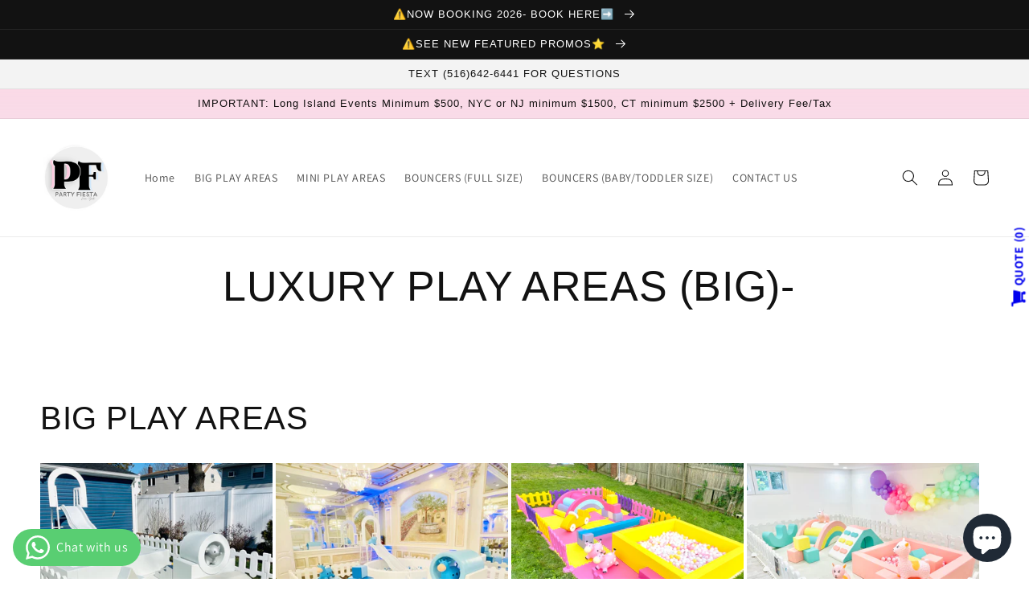

--- FILE ---
content_type: text/html; charset=utf-8
request_url: https://www.partyfiestany.com/pages/luxury-play-areas-big
body_size: 20239
content:
<!doctype html>
<html class="no-js" lang="en">
  <head>
    <meta charset="utf-8">
    <meta http-equiv="X-UA-Compatible" content="IE=edge">
    <meta name="viewport" content="width=device-width,initial-scale=1">
    <meta name="theme-color" content="">
    <link rel="canonical" href="https://www.partyfiestany.com/pages/luxury-play-areas-big">
    <link rel="preconnect" href="https://cdn.shopify.com" crossorigin><link rel="preconnect" href="https://fonts.shopifycdn.com" crossorigin><title>
      LUXURY PLAY AREAS (BIG)-
 &ndash; partyfiestany.com</title>

    

    

<meta property="og:site_name" content="partyfiestany.com">
<meta property="og:url" content="https://www.partyfiestany.com/pages/luxury-play-areas-big">
<meta property="og:title" content="LUXURY PLAY AREAS (BIG)-">
<meta property="og:type" content="website">
<meta property="og:description" content="Soft play rental . Bounce house rental. Party Rentals . Event Planner"><meta property="og:image" content="http://www.partyfiestany.com/cdn/shop/files/BA21E22F-1681-456B-85B7-E1CBF71D54AD.jpg?v=1689362056">
  <meta property="og:image:secure_url" content="https://www.partyfiestany.com/cdn/shop/files/BA21E22F-1681-456B-85B7-E1CBF71D54AD.jpg?v=1689362056">
  <meta property="og:image:width" content="1050">
  <meta property="og:image:height" content="1019"><meta name="twitter:card" content="summary_large_image">
<meta name="twitter:title" content="LUXURY PLAY AREAS (BIG)-">
<meta name="twitter:description" content="Soft play rental . Bounce house rental. Party Rentals . Event Planner">


    <script src="//www.partyfiestany.com/cdn/shop/t/1/assets/global.js?v=149496944046504657681674007888" defer="defer"></script>
    <script>window.performance && window.performance.mark && window.performance.mark('shopify.content_for_header.start');</script><meta name="google-site-verification" content="A8SFHxs8yckRTIocLRprfHqVIQbirQcWQumVwBEjSw4">
<meta id="shopify-digital-wallet" name="shopify-digital-wallet" content="/70975717698/digital_wallets/dialog">
<script async="async" src="/checkouts/internal/preloads.js?locale=en-US"></script>
<script id="shopify-features" type="application/json">{"accessToken":"2ed328d57badf5c3314def2f90ca13fd","betas":["rich-media-storefront-analytics"],"domain":"www.partyfiestany.com","predictiveSearch":true,"shopId":70975717698,"locale":"en"}</script>
<script>var Shopify = Shopify || {};
Shopify.shop = "partyfiestany-com.myshopify.com";
Shopify.locale = "en";
Shopify.currency = {"active":"USD","rate":"1.0"};
Shopify.country = "US";
Shopify.theme = {"name":"Dawn","id":141988102466,"schema_name":"Dawn","schema_version":"7.0.1","theme_store_id":887,"role":"main"};
Shopify.theme.handle = "null";
Shopify.theme.style = {"id":null,"handle":null};
Shopify.cdnHost = "www.partyfiestany.com/cdn";
Shopify.routes = Shopify.routes || {};
Shopify.routes.root = "/";</script>
<script type="module">!function(o){(o.Shopify=o.Shopify||{}).modules=!0}(window);</script>
<script>!function(o){function n(){var o=[];function n(){o.push(Array.prototype.slice.apply(arguments))}return n.q=o,n}var t=o.Shopify=o.Shopify||{};t.loadFeatures=n(),t.autoloadFeatures=n()}(window);</script>
<script id="shop-js-analytics" type="application/json">{"pageType":"page"}</script>
<script defer="defer" async type="module" src="//www.partyfiestany.com/cdn/shopifycloud/shop-js/modules/v2/client.init-shop-cart-sync_BN7fPSNr.en.esm.js"></script>
<script defer="defer" async type="module" src="//www.partyfiestany.com/cdn/shopifycloud/shop-js/modules/v2/chunk.common_Cbph3Kss.esm.js"></script>
<script defer="defer" async type="module" src="//www.partyfiestany.com/cdn/shopifycloud/shop-js/modules/v2/chunk.modal_DKumMAJ1.esm.js"></script>
<script type="module">
  await import("//www.partyfiestany.com/cdn/shopifycloud/shop-js/modules/v2/client.init-shop-cart-sync_BN7fPSNr.en.esm.js");
await import("//www.partyfiestany.com/cdn/shopifycloud/shop-js/modules/v2/chunk.common_Cbph3Kss.esm.js");
await import("//www.partyfiestany.com/cdn/shopifycloud/shop-js/modules/v2/chunk.modal_DKumMAJ1.esm.js");

  window.Shopify.SignInWithShop?.initShopCartSync?.({"fedCMEnabled":true,"windoidEnabled":true});

</script>
<script>(function() {
  var isLoaded = false;
  function asyncLoad() {
    if (isLoaded) return;
    isLoaded = true;
    var urls = ["https:\/\/requestquote.w3apps.co\/js\/app.js?shop=partyfiestany-com.myshopify.com"];
    for (var i = 0; i < urls.length; i++) {
      var s = document.createElement('script');
      s.type = 'text/javascript';
      s.async = true;
      s.src = urls[i];
      var x = document.getElementsByTagName('script')[0];
      x.parentNode.insertBefore(s, x);
    }
  };
  if(window.attachEvent) {
    window.attachEvent('onload', asyncLoad);
  } else {
    window.addEventListener('load', asyncLoad, false);
  }
})();</script>
<script id="__st">var __st={"a":70975717698,"offset":-18000,"reqid":"0d9427fe-2bd4-407c-9a57-ee9c88c55d23-1769924898","pageurl":"www.partyfiestany.com\/pages\/luxury-play-areas-big","s":"pages-127058280770","u":"67f184515014","p":"page","rtyp":"page","rid":127058280770};</script>
<script>window.ShopifyPaypalV4VisibilityTracking = true;</script>
<script id="captcha-bootstrap">!function(){'use strict';const t='contact',e='account',n='new_comment',o=[[t,t],['blogs',n],['comments',n],[t,'customer']],c=[[e,'customer_login'],[e,'guest_login'],[e,'recover_customer_password'],[e,'create_customer']],r=t=>t.map((([t,e])=>`form[action*='/${t}']:not([data-nocaptcha='true']) input[name='form_type'][value='${e}']`)).join(','),a=t=>()=>t?[...document.querySelectorAll(t)].map((t=>t.form)):[];function s(){const t=[...o],e=r(t);return a(e)}const i='password',u='form_key',d=['recaptcha-v3-token','g-recaptcha-response','h-captcha-response',i],f=()=>{try{return window.sessionStorage}catch{return}},m='__shopify_v',_=t=>t.elements[u];function p(t,e,n=!1){try{const o=window.sessionStorage,c=JSON.parse(o.getItem(e)),{data:r}=function(t){const{data:e,action:n}=t;return t[m]||n?{data:e,action:n}:{data:t,action:n}}(c);for(const[e,n]of Object.entries(r))t.elements[e]&&(t.elements[e].value=n);n&&o.removeItem(e)}catch(o){console.error('form repopulation failed',{error:o})}}const l='form_type',E='cptcha';function T(t){t.dataset[E]=!0}const w=window,h=w.document,L='Shopify',v='ce_forms',y='captcha';let A=!1;((t,e)=>{const n=(g='f06e6c50-85a8-45c8-87d0-21a2b65856fe',I='https://cdn.shopify.com/shopifycloud/storefront-forms-hcaptcha/ce_storefront_forms_captcha_hcaptcha.v1.5.2.iife.js',D={infoText:'Protected by hCaptcha',privacyText:'Privacy',termsText:'Terms'},(t,e,n)=>{const o=w[L][v],c=o.bindForm;if(c)return c(t,g,e,D).then(n);var r;o.q.push([[t,g,e,D],n]),r=I,A||(h.body.append(Object.assign(h.createElement('script'),{id:'captcha-provider',async:!0,src:r})),A=!0)});var g,I,D;w[L]=w[L]||{},w[L][v]=w[L][v]||{},w[L][v].q=[],w[L][y]=w[L][y]||{},w[L][y].protect=function(t,e){n(t,void 0,e),T(t)},Object.freeze(w[L][y]),function(t,e,n,w,h,L){const[v,y,A,g]=function(t,e,n){const i=e?o:[],u=t?c:[],d=[...i,...u],f=r(d),m=r(i),_=r(d.filter((([t,e])=>n.includes(e))));return[a(f),a(m),a(_),s()]}(w,h,L),I=t=>{const e=t.target;return e instanceof HTMLFormElement?e:e&&e.form},D=t=>v().includes(t);t.addEventListener('submit',(t=>{const e=I(t);if(!e)return;const n=D(e)&&!e.dataset.hcaptchaBound&&!e.dataset.recaptchaBound,o=_(e),c=g().includes(e)&&(!o||!o.value);(n||c)&&t.preventDefault(),c&&!n&&(function(t){try{if(!f())return;!function(t){const e=f();if(!e)return;const n=_(t);if(!n)return;const o=n.value;o&&e.removeItem(o)}(t);const e=Array.from(Array(32),(()=>Math.random().toString(36)[2])).join('');!function(t,e){_(t)||t.append(Object.assign(document.createElement('input'),{type:'hidden',name:u})),t.elements[u].value=e}(t,e),function(t,e){const n=f();if(!n)return;const o=[...t.querySelectorAll(`input[type='${i}']`)].map((({name:t})=>t)),c=[...d,...o],r={};for(const[a,s]of new FormData(t).entries())c.includes(a)||(r[a]=s);n.setItem(e,JSON.stringify({[m]:1,action:t.action,data:r}))}(t,e)}catch(e){console.error('failed to persist form',e)}}(e),e.submit())}));const S=(t,e)=>{t&&!t.dataset[E]&&(n(t,e.some((e=>e===t))),T(t))};for(const o of['focusin','change'])t.addEventListener(o,(t=>{const e=I(t);D(e)&&S(e,y())}));const B=e.get('form_key'),M=e.get(l),P=B&&M;t.addEventListener('DOMContentLoaded',(()=>{const t=y();if(P)for(const e of t)e.elements[l].value===M&&p(e,B);[...new Set([...A(),...v().filter((t=>'true'===t.dataset.shopifyCaptcha))])].forEach((e=>S(e,t)))}))}(h,new URLSearchParams(w.location.search),n,t,e,['guest_login'])})(!0,!0)}();</script>
<script integrity="sha256-4kQ18oKyAcykRKYeNunJcIwy7WH5gtpwJnB7kiuLZ1E=" data-source-attribution="shopify.loadfeatures" defer="defer" src="//www.partyfiestany.com/cdn/shopifycloud/storefront/assets/storefront/load_feature-a0a9edcb.js" crossorigin="anonymous"></script>
<script data-source-attribution="shopify.dynamic_checkout.dynamic.init">var Shopify=Shopify||{};Shopify.PaymentButton=Shopify.PaymentButton||{isStorefrontPortableWallets:!0,init:function(){window.Shopify.PaymentButton.init=function(){};var t=document.createElement("script");t.src="https://www.partyfiestany.com/cdn/shopifycloud/portable-wallets/latest/portable-wallets.en.js",t.type="module",document.head.appendChild(t)}};
</script>
<script data-source-attribution="shopify.dynamic_checkout.buyer_consent">
  function portableWalletsHideBuyerConsent(e){var t=document.getElementById("shopify-buyer-consent"),n=document.getElementById("shopify-subscription-policy-button");t&&n&&(t.classList.add("hidden"),t.setAttribute("aria-hidden","true"),n.removeEventListener("click",e))}function portableWalletsShowBuyerConsent(e){var t=document.getElementById("shopify-buyer-consent"),n=document.getElementById("shopify-subscription-policy-button");t&&n&&(t.classList.remove("hidden"),t.removeAttribute("aria-hidden"),n.addEventListener("click",e))}window.Shopify?.PaymentButton&&(window.Shopify.PaymentButton.hideBuyerConsent=portableWalletsHideBuyerConsent,window.Shopify.PaymentButton.showBuyerConsent=portableWalletsShowBuyerConsent);
</script>
<script data-source-attribution="shopify.dynamic_checkout.cart.bootstrap">document.addEventListener("DOMContentLoaded",(function(){function t(){return document.querySelector("shopify-accelerated-checkout-cart, shopify-accelerated-checkout")}if(t())Shopify.PaymentButton.init();else{new MutationObserver((function(e,n){t()&&(Shopify.PaymentButton.init(),n.disconnect())})).observe(document.body,{childList:!0,subtree:!0})}}));
</script>
<script id="sections-script" data-sections="header,footer" defer="defer" src="//www.partyfiestany.com/cdn/shop/t/1/compiled_assets/scripts.js?v=611"></script>
<script>window.performance && window.performance.mark && window.performance.mark('shopify.content_for_header.end');</script>


    <style data-shopify>
      @font-face {
  font-family: Assistant;
  font-weight: 400;
  font-style: normal;
  font-display: swap;
  src: url("//www.partyfiestany.com/cdn/fonts/assistant/assistant_n4.9120912a469cad1cc292572851508ca49d12e768.woff2") format("woff2"),
       url("//www.partyfiestany.com/cdn/fonts/assistant/assistant_n4.6e9875ce64e0fefcd3f4446b7ec9036b3ddd2985.woff") format("woff");
}

      @font-face {
  font-family: Assistant;
  font-weight: 700;
  font-style: normal;
  font-display: swap;
  src: url("//www.partyfiestany.com/cdn/fonts/assistant/assistant_n7.bf44452348ec8b8efa3aa3068825305886b1c83c.woff2") format("woff2"),
       url("//www.partyfiestany.com/cdn/fonts/assistant/assistant_n7.0c887fee83f6b3bda822f1150b912c72da0f7b64.woff") format("woff");
}

      
      
      

      :root {
        --font-body-family: Assistant, sans-serif;
        --font-body-style: normal;
        --font-body-weight: 400;
        --font-body-weight-bold: 700;

        --font-heading-family: "system_ui", -apple-system, 'Segoe UI', Roboto, 'Helvetica Neue', 'Noto Sans', 'Liberation Sans', Arial, sans-serif, 'Apple Color Emoji', 'Segoe UI Emoji', 'Segoe UI Symbol', 'Noto Color Emoji';
        --font-heading-style: normal;
        --font-heading-weight: 400;

        --font-body-scale: 1.0;
        --font-heading-scale: 1.0;

        --color-base-text: 18, 18, 18;
        --color-shadow: 18, 18, 18;
        --color-base-background-1: 255, 255, 255;
        --color-base-background-2: 243, 243, 243;
        --color-base-solid-button-labels: 18, 16, 16;
        --color-base-outline-button-labels: 41, 35, 35;
        --color-base-accent-1: 250, 221, 242;
        --color-base-accent-2: 250, 221, 242;
        --payment-terms-background-color: #ffffff;

        --gradient-base-background-1: #ffffff;
        --gradient-base-background-2: #f3f3f3;
        --gradient-base-accent-1: linear-gradient(180deg, rgba(255, 211, 226, 1), rgba(168, 243, 255, 0.34) 97%);
        --gradient-base-accent-2: #faddf2;

        --media-padding: px;
        --media-border-opacity: 0.05;
        --media-border-width: 1px;
        --media-radius: 0px;
        --media-shadow-opacity: 0.0;
        --media-shadow-horizontal-offset: 0px;
        --media-shadow-vertical-offset: 4px;
        --media-shadow-blur-radius: 5px;
        --media-shadow-visible: 0;

        --page-width: 160rem;
        --page-width-margin: 0rem;

        --product-card-image-padding: 0.0rem;
        --product-card-corner-radius: 0.0rem;
        --product-card-text-alignment: left;
        --product-card-border-width: 0.0rem;
        --product-card-border-opacity: 0.1;
        --product-card-shadow-opacity: 0.0;
        --product-card-shadow-visible: 0;
        --product-card-shadow-horizontal-offset: 0.0rem;
        --product-card-shadow-vertical-offset: 0.4rem;
        --product-card-shadow-blur-radius: 0.5rem;

        --collection-card-image-padding: 0.6rem;
        --collection-card-corner-radius: 0.0rem;
        --collection-card-text-alignment: left;
        --collection-card-border-width: 0.0rem;
        --collection-card-border-opacity: 0.1;
        --collection-card-shadow-opacity: 0.0;
        --collection-card-shadow-visible: 0;
        --collection-card-shadow-horizontal-offset: 0.0rem;
        --collection-card-shadow-vertical-offset: 0.4rem;
        --collection-card-shadow-blur-radius: 0.5rem;

        --blog-card-image-padding: 0.0rem;
        --blog-card-corner-radius: 0.0rem;
        --blog-card-text-alignment: left;
        --blog-card-border-width: 0.0rem;
        --blog-card-border-opacity: 0.1;
        --blog-card-shadow-opacity: 0.0;
        --blog-card-shadow-visible: 0;
        --blog-card-shadow-horizontal-offset: 0.0rem;
        --blog-card-shadow-vertical-offset: 0.4rem;
        --blog-card-shadow-blur-radius: 0.5rem;

        --badge-corner-radius: 4.0rem;

        --popup-border-width: 1px;
        --popup-border-opacity: 0.1;
        --popup-corner-radius: 0px;
        --popup-shadow-opacity: 0.0;
        --popup-shadow-horizontal-offset: 0px;
        --popup-shadow-vertical-offset: 4px;
        --popup-shadow-blur-radius: 5px;

        --drawer-border-width: 1px;
        --drawer-border-opacity: 0.1;
        --drawer-shadow-opacity: 0.0;
        --drawer-shadow-horizontal-offset: 0px;
        --drawer-shadow-vertical-offset: 4px;
        --drawer-shadow-blur-radius: 5px;

        --spacing-sections-desktop: 0px;
        --spacing-sections-mobile: 0px;

        --grid-desktop-vertical-spacing: 8px;
        --grid-desktop-horizontal-spacing: 4px;
        --grid-mobile-vertical-spacing: 4px;
        --grid-mobile-horizontal-spacing: 2px;

        --text-boxes-border-opacity: 0.1;
        --text-boxes-border-width: 0px;
        --text-boxes-radius: 0px;
        --text-boxes-shadow-opacity: 0.0;
        --text-boxes-shadow-visible: 0;
        --text-boxes-shadow-horizontal-offset: 0px;
        --text-boxes-shadow-vertical-offset: 4px;
        --text-boxes-shadow-blur-radius: 5px;

        --buttons-radius: 0px;
        --buttons-radius-outset: 0px;
        --buttons-border-width: 1px;
        --buttons-border-opacity: 1.0;
        --buttons-shadow-opacity: 0.0;
        --buttons-shadow-visible: 0;
        --buttons-shadow-horizontal-offset: 0px;
        --buttons-shadow-vertical-offset: 4px;
        --buttons-shadow-blur-radius: 5px;
        --buttons-border-offset: 0px;

        --inputs-radius: 0px;
        --inputs-border-width: 1px;
        --inputs-border-opacity: 0.55;
        --inputs-shadow-opacity: 0.0;
        --inputs-shadow-horizontal-offset: 0px;
        --inputs-margin-offset: 0px;
        --inputs-shadow-vertical-offset: 4px;
        --inputs-shadow-blur-radius: 5px;
        --inputs-radius-outset: 0px;

        --variant-pills-radius: 40px;
        --variant-pills-border-width: 1px;
        --variant-pills-border-opacity: 0.55;
        --variant-pills-shadow-opacity: 0.0;
        --variant-pills-shadow-horizontal-offset: 0px;
        --variant-pills-shadow-vertical-offset: 4px;
        --variant-pills-shadow-blur-radius: 5px;
      }

      *,
      *::before,
      *::after {
        box-sizing: inherit;
      }

      html {
        box-sizing: border-box;
        font-size: calc(var(--font-body-scale) * 62.5%);
        height: 100%;
      }

      body {
        display: grid;
        grid-template-rows: auto auto 1fr auto;
        grid-template-columns: 100%;
        min-height: 100%;
        margin: 0;
        font-size: 1.5rem;
        letter-spacing: 0.06rem;
        line-height: calc(1 + 0.8 / var(--font-body-scale));
        font-family: var(--font-body-family);
        font-style: var(--font-body-style);
        font-weight: var(--font-body-weight);
      }

      @media screen and (min-width: 750px) {
        body {
          font-size: 1.6rem;
        }
      }
    </style>

    <link href="//www.partyfiestany.com/cdn/shop/t/1/assets/base.css?v=88290808517547527771674007906" rel="stylesheet" type="text/css" media="all" />
<link rel="preload" as="font" href="//www.partyfiestany.com/cdn/fonts/assistant/assistant_n4.9120912a469cad1cc292572851508ca49d12e768.woff2" type="font/woff2" crossorigin><link rel="stylesheet" href="//www.partyfiestany.com/cdn/shop/t/1/assets/component-predictive-search.css?v=83512081251802922551674007883" media="print" onload="this.media='all'"><script>document.documentElement.className = document.documentElement.className.replace('no-js', 'js');
    if (Shopify.designMode) {
      document.documentElement.classList.add('shopify-design-mode');
    }
    </script>
<style>
.shopify-payment-button .shopify-payment-button__button--unbranded {
    position: relative;
}
.shopify-payment-button .shopify-payment-button__button--unbranded:after {
    content: "Hit That Like Button";
    background: inherit;
    font-size: inherit;
    color: inherit;
    height: 100%;
    width: 100%;
    display: flex;
    justify-content: center;
    align-items: center;
    position: absolute;
    top: 0;
    left: 0;
}
</style>

  <!-- BEGIN app block: shopify://apps/whatsapp-button/blocks/app-embed-block/96d80a63-e860-4262-a001-8b82ac4d00e6 --><script>
    (function() {
        function asyncLoad() {
            var url = 'https://whatsapp-button.eazeapps.io/api/buttonInstallation/scriptTag?shopId=37467&v=1758649682';
            var s = document.createElement('script');
            s.type = 'text/javascript';
            s.async = true;
            s.src = url;
            var x = document.getElementsByTagName('script')[0];
            x.parentNode.insertBefore(s, x);
        };
        if(window.attachEvent) {
            window.attachEvent('onload', asyncLoad);
        } else {
            window.addEventListener('load', asyncLoad, false);
        }
    })();
</script>

<!-- END app block --><!-- BEGIN app block: shopify://apps/storeify-request-a-quote/blocks/embed-app/dac9aba2-251e-4c25-abc3-9fc57dbf7885 -->
  
  
  <style type="text/css" id="ify-style-remove">
  
  
    .shopify-payment-button,#AddToCart-product-template,#AddToCart,#addToCart-product-template,.product__add-to-cart-button,.product-form__cart-submit,.add-to-cart,.cart-functions > button,.productitem--action-atc,.product-form--atc-button,.product-menu-button-atc,.product__add-to-cart,.product-add,.add-to-cart-button,#addToCart,.product-detail__form__action > button,.product-form-submit-wrap > input,.product-form input[type="submit"],input.submit,.add_to_cart,.product-item-quick-shop,#add-to-cart,.productForm-submit,.add-to-cart-btn,.product-single__add-btn,.quick-add--add-button,.product-page--add-to-cart,.addToCart,.product-form .form-actions,.button.add,.btn-cart,button#add,.addtocart,.AddtoCart,.product-add input.add,button#purchase,form[action="/cart/add"] input[type="button"],form[action="/cart/add"] input[type="submit"],form[action="/cart/add"] button[type="submit"],.product__form button[type="submit"],#AddToCart--product-template,.product-form__add-to-cart,form[action="/cart/add*"] input[type="button"],form[action="/cart/add*"] input[type="submit"],form[action*="/cart/add*"] button[type="submit"],.product__form button[type="submit"]{display:none !important;visibility: hidden !important;opacity: 0 !important;}
  
  </style>
  <style type="text/css">.ify-hide{display:none;}</style>
  <link rel="preload" href="https://cdn.shopify.com/extensions/019c0e2f-8bc1-7fd9-a8ac-bc4d64dee6dd/storeify-request-a-quote-82/assets/storeify-requestaquote-styles.css" as="style">
  <link href="//cdn.shopify.com/extensions/019c0e2f-8bc1-7fd9-a8ac-bc4d64dee6dd/storeify-request-a-quote-82/assets/storeify-requestaquote-styles.css" rel="stylesheet" type="text/css" media="all" />
  <script type="text/javascript">
    var storeifyRequestaquote = storeifyRequestaquote || {};
    storeifyRequestaquote.app_enable = 1; 
    storeifyRequestaquote.locale = "en";
    storeifyRequestaquote.shop_domain = "www.partyfiestany.com";
    storeifyRequestaquote.shop_url = "https:\/\/www.partyfiestany.com";
    
    
    

    storeifyRequestaquote.page = {
    type : 'page',
    path : '/pages/luxury-play-areas-big',
    };
    storeifyRequestaquote.money_format = '${{amount}}';
    storeifyRequestaquote.storeify_requestaquote_json = "/apps/request-a-quote/params";
    storeifyRequestaquote.root_url = '/';
       storeifyRequestaquote.lang = {"btn_addquote":"Add to Quote","call_for_price":"REQUEST TO BOOK","btn_view":"VIEW ITEMS","btn_continue":"Continue Shop","add_title":"Add \"{{product}}\" to quote","tbl_name":"Name","tbl_sku":"Sku","tbl_option":"Option","tbl_qty":"QTY","quote_empty":"Your quote is currently empty.","your_price":"Your Price","old_price":"Price","print":"Print PDF","total":"Total","btn_see_price":"Login to see price","draft_order":"Draft Order","date":"Date","status":"Status","view":"View","quote_history":"Quote history","load_more":"Load more \u003e\u003e","subtotal":"Subtotal","total_tax":"Total Tax","excl_shipping":"(Excl. Shipping)","excl_tax_shipping":"(Excl. Tax \u0026 Shipping)","input_required":"This field is required.","input_email":"Email Address is invalid: Please enter a valid email address.","search_product":"Search product","search_no_result":"No results found for “{{search_text}}”. Check the spelling or use a different word or phrase.","shipping":"Shipping","free":"Free","shipping_options":"Shipping Options","content_pdf":"PDF Content"}; 
    
      storeifyRequestaquote.show_input_price = 0;
    
    storeifyRequestaquote.hide_variants_outofstock = 1;
     
    storeifyRequestaquote.search_product = 1;
     
    storeifyRequestaquote.btn_cart_to_quote = 1;
    storeifyRequestaquote.callbackTracking = function(data){  };
    storeifyRequestaquote.gtmId = "";
  </script>

  

  

  
  
  
  
  
  
  
  <style type="text/css">.storeify-button-detail{text-align: left;} .storeify-button-detail button{width: 250px;max-width:100%;}.storeify-quote-btn-trigger-popup {width: 100%;}</style>
  

  <!-- ======================    Footer   ==========================  -->

  
  
    <script src="https://cdn.shopify.com/extensions/019c0e2f-8bc1-7fd9-a8ac-bc4d64dee6dd/storeify-request-a-quote-82/assets/jquery-2.2.4.min.js" defer="defer"></script>
  
  
    <script src="https://cdn.shopify.com/extensions/019c0e2f-8bc1-7fd9-a8ac-bc4d64dee6dd/storeify-request-a-quote-82/assets/popper.js" defer="defer"></script>
    <script src="https://cdn.shopify.com/extensions/019c0e2f-8bc1-7fd9-a8ac-bc4d64dee6dd/storeify-request-a-quote-82/assets/bootstrap-4.js" defer="defer"></script>
  
  
    <script src="https://cdn.shopify.com/extensions/019c0e2f-8bc1-7fd9-a8ac-bc4d64dee6dd/storeify-request-a-quote-82/assets/moment.min.js" defer></script>
  
  
    <link href="//cdn.shopify.com/extensions/019c0e2f-8bc1-7fd9-a8ac-bc4d64dee6dd/storeify-request-a-quote-82/assets/tempusdominus-bootstrap-4.min.css" rel="stylesheet" type="text/css" media="all" />
    <script src="https://cdn.shopify.com/extensions/019c0e2f-8bc1-7fd9-a8ac-bc4d64dee6dd/storeify-request-a-quote-82/assets/tempusdominus-bootstrap-4.min.js" defer></script>
  
  
    <link href="//cdn.shopify.com/extensions/019c0e2f-8bc1-7fd9-a8ac-bc4d64dee6dd/storeify-request-a-quote-82/assets/fileinput.min.css" rel="stylesheet" type="text/css" media="all" />
    <script src="https://cdn.shopify.com/extensions/019c0e2f-8bc1-7fd9-a8ac-bc4d64dee6dd/storeify-request-a-quote-82/assets/fileinput.min.js" defer></script>
  
  
    <script src="https://cdn.shopify.com/extensions/019c0e2f-8bc1-7fd9-a8ac-bc4d64dee6dd/storeify-request-a-quote-82/assets/jquery.validate.min.js" defer></script>
    <script src="https://cdn.shopify.com/extensions/019c0e2f-8bc1-7fd9-a8ac-bc4d64dee6dd/storeify-request-a-quote-82/assets/additional-methods.min.js" defer></script>
  
  <script src="https://quote.storeify.app/js/stores/partyfiestany-com.myshopify.com/storeify-requestaquote-params.js?v=1706241725" defer></script>
  
  <script src="https://cdn.shopify.com/extensions/019c0e2f-8bc1-7fd9-a8ac-bc4d64dee6dd/storeify-request-a-quote-82/assets/storeify-requestaquote-v2-mode-1.js" defer></script>
  
  <!--end status-->


<!-- END app block --><script src="https://cdn.shopify.com/extensions/019b9c97-6be9-72f6-9034-f9229760a9a8/pify-form-builder-contact-form-55/assets/popup.js" type="text/javascript" defer="defer"></script>
<script src="https://cdn.shopify.com/extensions/e8878072-2f6b-4e89-8082-94b04320908d/inbox-1254/assets/inbox-chat-loader.js" type="text/javascript" defer="defer"></script>
<link href="https://monorail-edge.shopifysvc.com" rel="dns-prefetch">
<script>(function(){if ("sendBeacon" in navigator && "performance" in window) {try {var session_token_from_headers = performance.getEntriesByType('navigation')[0].serverTiming.find(x => x.name == '_s').description;} catch {var session_token_from_headers = undefined;}var session_cookie_matches = document.cookie.match(/_shopify_s=([^;]*)/);var session_token_from_cookie = session_cookie_matches && session_cookie_matches.length === 2 ? session_cookie_matches[1] : "";var session_token = session_token_from_headers || session_token_from_cookie || "";function handle_abandonment_event(e) {var entries = performance.getEntries().filter(function(entry) {return /monorail-edge.shopifysvc.com/.test(entry.name);});if (!window.abandonment_tracked && entries.length === 0) {window.abandonment_tracked = true;var currentMs = Date.now();var navigation_start = performance.timing.navigationStart;var payload = {shop_id: 70975717698,url: window.location.href,navigation_start,duration: currentMs - navigation_start,session_token,page_type: "page"};window.navigator.sendBeacon("https://monorail-edge.shopifysvc.com/v1/produce", JSON.stringify({schema_id: "online_store_buyer_site_abandonment/1.1",payload: payload,metadata: {event_created_at_ms: currentMs,event_sent_at_ms: currentMs}}));}}window.addEventListener('pagehide', handle_abandonment_event);}}());</script>
<script id="web-pixels-manager-setup">(function e(e,d,r,n,o){if(void 0===o&&(o={}),!Boolean(null===(a=null===(i=window.Shopify)||void 0===i?void 0:i.analytics)||void 0===a?void 0:a.replayQueue)){var i,a;window.Shopify=window.Shopify||{};var t=window.Shopify;t.analytics=t.analytics||{};var s=t.analytics;s.replayQueue=[],s.publish=function(e,d,r){return s.replayQueue.push([e,d,r]),!0};try{self.performance.mark("wpm:start")}catch(e){}var l=function(){var e={modern:/Edge?\/(1{2}[4-9]|1[2-9]\d|[2-9]\d{2}|\d{4,})\.\d+(\.\d+|)|Firefox\/(1{2}[4-9]|1[2-9]\d|[2-9]\d{2}|\d{4,})\.\d+(\.\d+|)|Chrom(ium|e)\/(9{2}|\d{3,})\.\d+(\.\d+|)|(Maci|X1{2}).+ Version\/(15\.\d+|(1[6-9]|[2-9]\d|\d{3,})\.\d+)([,.]\d+|)( \(\w+\)|)( Mobile\/\w+|) Safari\/|Chrome.+OPR\/(9{2}|\d{3,})\.\d+\.\d+|(CPU[ +]OS|iPhone[ +]OS|CPU[ +]iPhone|CPU IPhone OS|CPU iPad OS)[ +]+(15[._]\d+|(1[6-9]|[2-9]\d|\d{3,})[._]\d+)([._]\d+|)|Android:?[ /-](13[3-9]|1[4-9]\d|[2-9]\d{2}|\d{4,})(\.\d+|)(\.\d+|)|Android.+Firefox\/(13[5-9]|1[4-9]\d|[2-9]\d{2}|\d{4,})\.\d+(\.\d+|)|Android.+Chrom(ium|e)\/(13[3-9]|1[4-9]\d|[2-9]\d{2}|\d{4,})\.\d+(\.\d+|)|SamsungBrowser\/([2-9]\d|\d{3,})\.\d+/,legacy:/Edge?\/(1[6-9]|[2-9]\d|\d{3,})\.\d+(\.\d+|)|Firefox\/(5[4-9]|[6-9]\d|\d{3,})\.\d+(\.\d+|)|Chrom(ium|e)\/(5[1-9]|[6-9]\d|\d{3,})\.\d+(\.\d+|)([\d.]+$|.*Safari\/(?![\d.]+ Edge\/[\d.]+$))|(Maci|X1{2}).+ Version\/(10\.\d+|(1[1-9]|[2-9]\d|\d{3,})\.\d+)([,.]\d+|)( \(\w+\)|)( Mobile\/\w+|) Safari\/|Chrome.+OPR\/(3[89]|[4-9]\d|\d{3,})\.\d+\.\d+|(CPU[ +]OS|iPhone[ +]OS|CPU[ +]iPhone|CPU IPhone OS|CPU iPad OS)[ +]+(10[._]\d+|(1[1-9]|[2-9]\d|\d{3,})[._]\d+)([._]\d+|)|Android:?[ /-](13[3-9]|1[4-9]\d|[2-9]\d{2}|\d{4,})(\.\d+|)(\.\d+|)|Mobile Safari.+OPR\/([89]\d|\d{3,})\.\d+\.\d+|Android.+Firefox\/(13[5-9]|1[4-9]\d|[2-9]\d{2}|\d{4,})\.\d+(\.\d+|)|Android.+Chrom(ium|e)\/(13[3-9]|1[4-9]\d|[2-9]\d{2}|\d{4,})\.\d+(\.\d+|)|Android.+(UC? ?Browser|UCWEB|U3)[ /]?(15\.([5-9]|\d{2,})|(1[6-9]|[2-9]\d|\d{3,})\.\d+)\.\d+|SamsungBrowser\/(5\.\d+|([6-9]|\d{2,})\.\d+)|Android.+MQ{2}Browser\/(14(\.(9|\d{2,})|)|(1[5-9]|[2-9]\d|\d{3,})(\.\d+|))(\.\d+|)|K[Aa][Ii]OS\/(3\.\d+|([4-9]|\d{2,})\.\d+)(\.\d+|)/},d=e.modern,r=e.legacy,n=navigator.userAgent;return n.match(d)?"modern":n.match(r)?"legacy":"unknown"}(),u="modern"===l?"modern":"legacy",c=(null!=n?n:{modern:"",legacy:""})[u],f=function(e){return[e.baseUrl,"/wpm","/b",e.hashVersion,"modern"===e.buildTarget?"m":"l",".js"].join("")}({baseUrl:d,hashVersion:r,buildTarget:u}),m=function(e){var d=e.version,r=e.bundleTarget,n=e.surface,o=e.pageUrl,i=e.monorailEndpoint;return{emit:function(e){var a=e.status,t=e.errorMsg,s=(new Date).getTime(),l=JSON.stringify({metadata:{event_sent_at_ms:s},events:[{schema_id:"web_pixels_manager_load/3.1",payload:{version:d,bundle_target:r,page_url:o,status:a,surface:n,error_msg:t},metadata:{event_created_at_ms:s}}]});if(!i)return console&&console.warn&&console.warn("[Web Pixels Manager] No Monorail endpoint provided, skipping logging."),!1;try{return self.navigator.sendBeacon.bind(self.navigator)(i,l)}catch(e){}var u=new XMLHttpRequest;try{return u.open("POST",i,!0),u.setRequestHeader("Content-Type","text/plain"),u.send(l),!0}catch(e){return console&&console.warn&&console.warn("[Web Pixels Manager] Got an unhandled error while logging to Monorail."),!1}}}}({version:r,bundleTarget:l,surface:e.surface,pageUrl:self.location.href,monorailEndpoint:e.monorailEndpoint});try{o.browserTarget=l,function(e){var d=e.src,r=e.async,n=void 0===r||r,o=e.onload,i=e.onerror,a=e.sri,t=e.scriptDataAttributes,s=void 0===t?{}:t,l=document.createElement("script"),u=document.querySelector("head"),c=document.querySelector("body");if(l.async=n,l.src=d,a&&(l.integrity=a,l.crossOrigin="anonymous"),s)for(var f in s)if(Object.prototype.hasOwnProperty.call(s,f))try{l.dataset[f]=s[f]}catch(e){}if(o&&l.addEventListener("load",o),i&&l.addEventListener("error",i),u)u.appendChild(l);else{if(!c)throw new Error("Did not find a head or body element to append the script");c.appendChild(l)}}({src:f,async:!0,onload:function(){if(!function(){var e,d;return Boolean(null===(d=null===(e=window.Shopify)||void 0===e?void 0:e.analytics)||void 0===d?void 0:d.initialized)}()){var d=window.webPixelsManager.init(e)||void 0;if(d){var r=window.Shopify.analytics;r.replayQueue.forEach((function(e){var r=e[0],n=e[1],o=e[2];d.publishCustomEvent(r,n,o)})),r.replayQueue=[],r.publish=d.publishCustomEvent,r.visitor=d.visitor,r.initialized=!0}}},onerror:function(){return m.emit({status:"failed",errorMsg:"".concat(f," has failed to load")})},sri:function(e){var d=/^sha384-[A-Za-z0-9+/=]+$/;return"string"==typeof e&&d.test(e)}(c)?c:"",scriptDataAttributes:o}),m.emit({status:"loading"})}catch(e){m.emit({status:"failed",errorMsg:(null==e?void 0:e.message)||"Unknown error"})}}})({shopId: 70975717698,storefrontBaseUrl: "https://www.partyfiestany.com",extensionsBaseUrl: "https://extensions.shopifycdn.com/cdn/shopifycloud/web-pixels-manager",monorailEndpoint: "https://monorail-edge.shopifysvc.com/unstable/produce_batch",surface: "storefront-renderer",enabledBetaFlags: ["2dca8a86"],webPixelsConfigList: [{"id":"977142082","configuration":"{\"config\":\"{\\\"pixel_id\\\":\\\"AW-389012479\\\",\\\"target_country\\\":\\\"US\\\",\\\"gtag_events\\\":[{\\\"type\\\":\\\"search\\\",\\\"action_label\\\":\\\"AW-389012479\\\/IhfYCMG9tvYZEP-3v7kB\\\"},{\\\"type\\\":\\\"begin_checkout\\\",\\\"action_label\\\":\\\"AW-389012479\\\/97KeCMe9tvYZEP-3v7kB\\\"},{\\\"type\\\":\\\"view_item\\\",\\\"action_label\\\":[\\\"AW-389012479\\\/2x5zCL69tvYZEP-3v7kB\\\",\\\"MC-X5VB1D5ZN1\\\"]},{\\\"type\\\":\\\"purchase\\\",\\\"action_label\\\":[\\\"AW-389012479\\\/z9CXCLi9tvYZEP-3v7kB\\\",\\\"MC-X5VB1D5ZN1\\\"]},{\\\"type\\\":\\\"page_view\\\",\\\"action_label\\\":[\\\"AW-389012479\\\/1KJoCLu9tvYZEP-3v7kB\\\",\\\"MC-X5VB1D5ZN1\\\"]},{\\\"type\\\":\\\"add_payment_info\\\",\\\"action_label\\\":\\\"AW-389012479\\\/mks5CMq9tvYZEP-3v7kB\\\"},{\\\"type\\\":\\\"add_to_cart\\\",\\\"action_label\\\":\\\"AW-389012479\\\/XEf2CMS9tvYZEP-3v7kB\\\"}],\\\"enable_monitoring_mode\\\":false}\"}","eventPayloadVersion":"v1","runtimeContext":"OPEN","scriptVersion":"b2a88bafab3e21179ed38636efcd8a93","type":"APP","apiClientId":1780363,"privacyPurposes":[],"dataSharingAdjustments":{"protectedCustomerApprovalScopes":["read_customer_address","read_customer_email","read_customer_name","read_customer_personal_data","read_customer_phone"]}},{"id":"395280706","configuration":"{\"pixel_id\":\"162555055685175\",\"pixel_type\":\"facebook_pixel\",\"metaapp_system_user_token\":\"-\"}","eventPayloadVersion":"v1","runtimeContext":"OPEN","scriptVersion":"ca16bc87fe92b6042fbaa3acc2fbdaa6","type":"APP","apiClientId":2329312,"privacyPurposes":["ANALYTICS","MARKETING","SALE_OF_DATA"],"dataSharingAdjustments":{"protectedCustomerApprovalScopes":["read_customer_address","read_customer_email","read_customer_name","read_customer_personal_data","read_customer_phone"]}},{"id":"shopify-app-pixel","configuration":"{}","eventPayloadVersion":"v1","runtimeContext":"STRICT","scriptVersion":"0450","apiClientId":"shopify-pixel","type":"APP","privacyPurposes":["ANALYTICS","MARKETING"]},{"id":"shopify-custom-pixel","eventPayloadVersion":"v1","runtimeContext":"LAX","scriptVersion":"0450","apiClientId":"shopify-pixel","type":"CUSTOM","privacyPurposes":["ANALYTICS","MARKETING"]}],isMerchantRequest: false,initData: {"shop":{"name":"partyfiestany.com","paymentSettings":{"currencyCode":"USD"},"myshopifyDomain":"partyfiestany-com.myshopify.com","countryCode":"US","storefrontUrl":"https:\/\/www.partyfiestany.com"},"customer":null,"cart":null,"checkout":null,"productVariants":[],"purchasingCompany":null},},"https://www.partyfiestany.com/cdn","1d2a099fw23dfb22ep557258f5m7a2edbae",{"modern":"","legacy":""},{"shopId":"70975717698","storefrontBaseUrl":"https:\/\/www.partyfiestany.com","extensionBaseUrl":"https:\/\/extensions.shopifycdn.com\/cdn\/shopifycloud\/web-pixels-manager","surface":"storefront-renderer","enabledBetaFlags":"[\"2dca8a86\"]","isMerchantRequest":"false","hashVersion":"1d2a099fw23dfb22ep557258f5m7a2edbae","publish":"custom","events":"[[\"page_viewed\",{}]]"});</script><script>
  window.ShopifyAnalytics = window.ShopifyAnalytics || {};
  window.ShopifyAnalytics.meta = window.ShopifyAnalytics.meta || {};
  window.ShopifyAnalytics.meta.currency = 'USD';
  var meta = {"page":{"pageType":"page","resourceType":"page","resourceId":127058280770,"requestId":"0d9427fe-2bd4-407c-9a57-ee9c88c55d23-1769924898"}};
  for (var attr in meta) {
    window.ShopifyAnalytics.meta[attr] = meta[attr];
  }
</script>
<script class="analytics">
  (function () {
    var customDocumentWrite = function(content) {
      var jquery = null;

      if (window.jQuery) {
        jquery = window.jQuery;
      } else if (window.Checkout && window.Checkout.$) {
        jquery = window.Checkout.$;
      }

      if (jquery) {
        jquery('body').append(content);
      }
    };

    var hasLoggedConversion = function(token) {
      if (token) {
        return document.cookie.indexOf('loggedConversion=' + token) !== -1;
      }
      return false;
    }

    var setCookieIfConversion = function(token) {
      if (token) {
        var twoMonthsFromNow = new Date(Date.now());
        twoMonthsFromNow.setMonth(twoMonthsFromNow.getMonth() + 2);

        document.cookie = 'loggedConversion=' + token + '; expires=' + twoMonthsFromNow;
      }
    }

    var trekkie = window.ShopifyAnalytics.lib = window.trekkie = window.trekkie || [];
    if (trekkie.integrations) {
      return;
    }
    trekkie.methods = [
      'identify',
      'page',
      'ready',
      'track',
      'trackForm',
      'trackLink'
    ];
    trekkie.factory = function(method) {
      return function() {
        var args = Array.prototype.slice.call(arguments);
        args.unshift(method);
        trekkie.push(args);
        return trekkie;
      };
    };
    for (var i = 0; i < trekkie.methods.length; i++) {
      var key = trekkie.methods[i];
      trekkie[key] = trekkie.factory(key);
    }
    trekkie.load = function(config) {
      trekkie.config = config || {};
      trekkie.config.initialDocumentCookie = document.cookie;
      var first = document.getElementsByTagName('script')[0];
      var script = document.createElement('script');
      script.type = 'text/javascript';
      script.onerror = function(e) {
        var scriptFallback = document.createElement('script');
        scriptFallback.type = 'text/javascript';
        scriptFallback.onerror = function(error) {
                var Monorail = {
      produce: function produce(monorailDomain, schemaId, payload) {
        var currentMs = new Date().getTime();
        var event = {
          schema_id: schemaId,
          payload: payload,
          metadata: {
            event_created_at_ms: currentMs,
            event_sent_at_ms: currentMs
          }
        };
        return Monorail.sendRequest("https://" + monorailDomain + "/v1/produce", JSON.stringify(event));
      },
      sendRequest: function sendRequest(endpointUrl, payload) {
        // Try the sendBeacon API
        if (window && window.navigator && typeof window.navigator.sendBeacon === 'function' && typeof window.Blob === 'function' && !Monorail.isIos12()) {
          var blobData = new window.Blob([payload], {
            type: 'text/plain'
          });

          if (window.navigator.sendBeacon(endpointUrl, blobData)) {
            return true;
          } // sendBeacon was not successful

        } // XHR beacon

        var xhr = new XMLHttpRequest();

        try {
          xhr.open('POST', endpointUrl);
          xhr.setRequestHeader('Content-Type', 'text/plain');
          xhr.send(payload);
        } catch (e) {
          console.log(e);
        }

        return false;
      },
      isIos12: function isIos12() {
        return window.navigator.userAgent.lastIndexOf('iPhone; CPU iPhone OS 12_') !== -1 || window.navigator.userAgent.lastIndexOf('iPad; CPU OS 12_') !== -1;
      }
    };
    Monorail.produce('monorail-edge.shopifysvc.com',
      'trekkie_storefront_load_errors/1.1',
      {shop_id: 70975717698,
      theme_id: 141988102466,
      app_name: "storefront",
      context_url: window.location.href,
      source_url: "//www.partyfiestany.com/cdn/s/trekkie.storefront.c59ea00e0474b293ae6629561379568a2d7c4bba.min.js"});

        };
        scriptFallback.async = true;
        scriptFallback.src = '//www.partyfiestany.com/cdn/s/trekkie.storefront.c59ea00e0474b293ae6629561379568a2d7c4bba.min.js';
        first.parentNode.insertBefore(scriptFallback, first);
      };
      script.async = true;
      script.src = '//www.partyfiestany.com/cdn/s/trekkie.storefront.c59ea00e0474b293ae6629561379568a2d7c4bba.min.js';
      first.parentNode.insertBefore(script, first);
    };
    trekkie.load(
      {"Trekkie":{"appName":"storefront","development":false,"defaultAttributes":{"shopId":70975717698,"isMerchantRequest":null,"themeId":141988102466,"themeCityHash":"14265249491508369424","contentLanguage":"en","currency":"USD","eventMetadataId":"ad19b694-92bd-4859-b13c-869b2e81ca3f"},"isServerSideCookieWritingEnabled":true,"monorailRegion":"shop_domain","enabledBetaFlags":["65f19447","b5387b81"]},"Session Attribution":{},"S2S":{"facebookCapiEnabled":true,"source":"trekkie-storefront-renderer","apiClientId":580111}}
    );

    var loaded = false;
    trekkie.ready(function() {
      if (loaded) return;
      loaded = true;

      window.ShopifyAnalytics.lib = window.trekkie;

      var originalDocumentWrite = document.write;
      document.write = customDocumentWrite;
      try { window.ShopifyAnalytics.merchantGoogleAnalytics.call(this); } catch(error) {};
      document.write = originalDocumentWrite;

      window.ShopifyAnalytics.lib.page(null,{"pageType":"page","resourceType":"page","resourceId":127058280770,"requestId":"0d9427fe-2bd4-407c-9a57-ee9c88c55d23-1769924898","shopifyEmitted":true});

      var match = window.location.pathname.match(/checkouts\/(.+)\/(thank_you|post_purchase)/)
      var token = match? match[1]: undefined;
      if (!hasLoggedConversion(token)) {
        setCookieIfConversion(token);
        
      }
    });


        var eventsListenerScript = document.createElement('script');
        eventsListenerScript.async = true;
        eventsListenerScript.src = "//www.partyfiestany.com/cdn/shopifycloud/storefront/assets/shop_events_listener-3da45d37.js";
        document.getElementsByTagName('head')[0].appendChild(eventsListenerScript);

})();</script>
<script
  defer
  src="https://www.partyfiestany.com/cdn/shopifycloud/perf-kit/shopify-perf-kit-3.1.0.min.js"
  data-application="storefront-renderer"
  data-shop-id="70975717698"
  data-render-region="gcp-us-central1"
  data-page-type="page"
  data-theme-instance-id="141988102466"
  data-theme-name="Dawn"
  data-theme-version="7.0.1"
  data-monorail-region="shop_domain"
  data-resource-timing-sampling-rate="10"
  data-shs="true"
  data-shs-beacon="true"
  data-shs-export-with-fetch="true"
  data-shs-logs-sample-rate="1"
  data-shs-beacon-endpoint="https://www.partyfiestany.com/api/collect"
></script>
</head>

  <body class="gradient">
    <a class="skip-to-content-link button visually-hidden" href="#MainContent">
      Skip to content
    </a>

<script src="//www.partyfiestany.com/cdn/shop/t/1/assets/cart.js?v=83971781268232213281674007879" defer="defer"></script>

<style>
  .drawer {
    visibility: hidden;
  }
</style>

<cart-drawer class="drawer is-empty">
  <div id="CartDrawer" class="cart-drawer">
    <div id="CartDrawer-Overlay"class="cart-drawer__overlay"></div>
    <div class="drawer__inner" role="dialog" aria-modal="true" aria-label="Your cart" tabindex="-1"><div class="drawer__inner-empty">
          <div class="cart-drawer__warnings center">
            <div class="cart-drawer__empty-content">
              <h2 class="cart__empty-text">Your cart is empty</h2>
              <button class="drawer__close" type="button" onclick="this.closest('cart-drawer').close()" aria-label="Close"><svg xmlns="http://www.w3.org/2000/svg" aria-hidden="true" focusable="false" role="presentation" class="icon icon-close" fill="none" viewBox="0 0 18 17">
  <path d="M.865 15.978a.5.5 0 00.707.707l7.433-7.431 7.579 7.282a.501.501 0 00.846-.37.5.5 0 00-.153-.351L9.712 8.546l7.417-7.416a.5.5 0 10-.707-.708L8.991 7.853 1.413.573a.5.5 0 10-.693.72l7.563 7.268-7.418 7.417z" fill="currentColor">
</svg>
</button>
              <a href="/collections/all" class="button">
                Continue shopping
              </a><p class="cart__login-title h3">Have an account?</p>
                <p class="cart__login-paragraph">
                  <a href="https://shopify.com/70975717698/account?locale=en&region_country=US" class="link underlined-link">Log in</a> to check out faster.
                </p></div>
          </div></div><div class="drawer__header">
        <h2 class="drawer__heading">Your cart</h2>
        <button class="drawer__close" type="button" onclick="this.closest('cart-drawer').close()" aria-label="Close"><svg xmlns="http://www.w3.org/2000/svg" aria-hidden="true" focusable="false" role="presentation" class="icon icon-close" fill="none" viewBox="0 0 18 17">
  <path d="M.865 15.978a.5.5 0 00.707.707l7.433-7.431 7.579 7.282a.501.501 0 00.846-.37.5.5 0 00-.153-.351L9.712 8.546l7.417-7.416a.5.5 0 10-.707-.708L8.991 7.853 1.413.573a.5.5 0 10-.693.72l7.563 7.268-7.418 7.417z" fill="currentColor">
</svg>
</button>
      </div>
      <cart-drawer-items class=" is-empty">
        <form action="/cart" id="CartDrawer-Form" class="cart__contents cart-drawer__form" method="post">
          <div id="CartDrawer-CartItems" class="drawer__contents js-contents"><p id="CartDrawer-LiveRegionText" class="visually-hidden" role="status"></p>
            <p id="CartDrawer-LineItemStatus" class="visually-hidden" aria-hidden="true" role="status">Loading...</p>
          </div>
          <div id="CartDrawer-CartErrors" role="alert"></div>
        </form>
      </cart-drawer-items>
      <div class="drawer__footer"><!-- Start blocks-->
        <!-- Subtotals-->

        <div class="cart-drawer__footer" >
          <div class="totals" role="status">
            <h2 class="totals__subtotal">Subtotal</h2>
            <p class="totals__subtotal-value">$0.00 USD</p>
          </div>

          <div></div>

          <small class="tax-note caption-large rte">Taxes and <a href="/policies/shipping-policy">shipping</a> calculated at checkout
</small>
        </div>

        <!-- CTAs -->

        <div class="cart__ctas" >
          <noscript>
            <button type="submit" class="cart__update-button button button--secondary" form="CartDrawer-Form">
              Update
            </button>
          </noscript>

          <button type="submit" id="CartDrawer-Checkout" class="cart__checkout-button button" name="checkout" form="CartDrawer-Form" disabled>
            Check out
          </button>
        </div>
      </div>
    </div>
  </div>
</cart-drawer>

<script>
  document.addEventListener('DOMContentLoaded', function() {
    function isIE() {
      const ua = window.navigator.userAgent;
      const msie = ua.indexOf('MSIE ');
      const trident = ua.indexOf('Trident/');

      return (msie > 0 || trident > 0);
    }

    if (!isIE()) return;
    const cartSubmitInput = document.createElement('input');
    cartSubmitInput.setAttribute('name', 'checkout');
    cartSubmitInput.setAttribute('type', 'hidden');
    document.querySelector('#cart').appendChild(cartSubmitInput);
    document.querySelector('#checkout').addEventListener('click', function(event) {
      document.querySelector('#cart').submit();
    });
  });
</script>

<div id="shopify-section-announcement-bar" class="shopify-section"><div class="announcement-bar color-inverse gradient" role="region" aria-label="Announcement" ><a href="https://form-builder-dn.pifyapp.com/form/s/7781" class="announcement-bar__link link link--text focus-inset animate-arrow"><div class="page-width">
                <p class="announcement-bar__message center h5">
                  ⚠️NOW BOOKING 2026- BOOK HERE➡️
<svg viewBox="0 0 14 10" fill="none" aria-hidden="true" focusable="false" role="presentation" class="icon icon-arrow" xmlns="http://www.w3.org/2000/svg">
  <path fill-rule="evenodd" clip-rule="evenodd" d="M8.537.808a.5.5 0 01.817-.162l4 4a.5.5 0 010 .708l-4 4a.5.5 0 11-.708-.708L11.793 5.5H1a.5.5 0 010-1h10.793L8.646 1.354a.5.5 0 01-.109-.546z" fill="currentColor">
</svg>

</p>
              </div></a></div><div class="announcement-bar color-inverse gradient" role="region" aria-label="Announcement" ><a href="/collections/promos%E2%AD%90%EF%B8%8F" class="announcement-bar__link link link--text focus-inset animate-arrow"><div class="page-width">
                <p class="announcement-bar__message center h5">
                  ⚠️SEE NEW FEATURED PROMOS⭐️
<svg viewBox="0 0 14 10" fill="none" aria-hidden="true" focusable="false" role="presentation" class="icon icon-arrow" xmlns="http://www.w3.org/2000/svg">
  <path fill-rule="evenodd" clip-rule="evenodd" d="M8.537.808a.5.5 0 01.817-.162l4 4a.5.5 0 010 .708l-4 4a.5.5 0 11-.708-.708L11.793 5.5H1a.5.5 0 010-1h10.793L8.646 1.354a.5.5 0 01-.109-.546z" fill="currentColor">
</svg>

</p>
              </div></a></div><div class="announcement-bar color-background-2 gradient" role="region" aria-label="Announcement" ><div class="page-width">
                <p class="announcement-bar__message center h5">
                  TEXT (516)642-6441 FOR QUESTIONS
</p>
              </div></div><div class="announcement-bar color-accent-1 gradient" role="region" aria-label="Announcement" ><div class="page-width">
                <p class="announcement-bar__message center h5">
                  IMPORTANT: Long Island Events Minimum $500, NYC or NJ minimum $1500, CT minimum $2500 + Delivery Fee/Tax
</p>
              </div></div>
</div>
    <div id="shopify-section-header" class="shopify-section section-header"><link rel="stylesheet" href="//www.partyfiestany.com/cdn/shop/t/1/assets/component-list-menu.css?v=151968516119678728991674007892" media="print" onload="this.media='all'">
<link rel="stylesheet" href="//www.partyfiestany.com/cdn/shop/t/1/assets/component-search.css?v=96455689198851321781674007876" media="print" onload="this.media='all'">
<link rel="stylesheet" href="//www.partyfiestany.com/cdn/shop/t/1/assets/component-menu-drawer.css?v=182311192829367774911674007880" media="print" onload="this.media='all'">
<link rel="stylesheet" href="//www.partyfiestany.com/cdn/shop/t/1/assets/component-cart-notification.css?v=183358051719344305851674007872" media="print" onload="this.media='all'">
<link rel="stylesheet" href="//www.partyfiestany.com/cdn/shop/t/1/assets/component-cart-items.css?v=23917223812499722491674007906" media="print" onload="this.media='all'"><link rel="stylesheet" href="//www.partyfiestany.com/cdn/shop/t/1/assets/component-price.css?v=65402837579211014041674007879" media="print" onload="this.media='all'">
  <link rel="stylesheet" href="//www.partyfiestany.com/cdn/shop/t/1/assets/component-loading-overlay.css?v=167310470843593579841674007910" media="print" onload="this.media='all'"><link href="//www.partyfiestany.com/cdn/shop/t/1/assets/component-cart-drawer.css?v=35930391193938886121674007875" rel="stylesheet" type="text/css" media="all" />
  <link href="//www.partyfiestany.com/cdn/shop/t/1/assets/component-cart.css?v=61086454150987525971674007910" rel="stylesheet" type="text/css" media="all" />
  <link href="//www.partyfiestany.com/cdn/shop/t/1/assets/component-totals.css?v=86168756436424464851674007880" rel="stylesheet" type="text/css" media="all" />
  <link href="//www.partyfiestany.com/cdn/shop/t/1/assets/component-price.css?v=65402837579211014041674007879" rel="stylesheet" type="text/css" media="all" />
  <link href="//www.partyfiestany.com/cdn/shop/t/1/assets/component-discounts.css?v=152760482443307489271674007887" rel="stylesheet" type="text/css" media="all" />
  <link href="//www.partyfiestany.com/cdn/shop/t/1/assets/component-loading-overlay.css?v=167310470843593579841674007910" rel="stylesheet" type="text/css" media="all" />
<noscript><link href="//www.partyfiestany.com/cdn/shop/t/1/assets/component-list-menu.css?v=151968516119678728991674007892" rel="stylesheet" type="text/css" media="all" /></noscript>
<noscript><link href="//www.partyfiestany.com/cdn/shop/t/1/assets/component-search.css?v=96455689198851321781674007876" rel="stylesheet" type="text/css" media="all" /></noscript>
<noscript><link href="//www.partyfiestany.com/cdn/shop/t/1/assets/component-menu-drawer.css?v=182311192829367774911674007880" rel="stylesheet" type="text/css" media="all" /></noscript>
<noscript><link href="//www.partyfiestany.com/cdn/shop/t/1/assets/component-cart-notification.css?v=183358051719344305851674007872" rel="stylesheet" type="text/css" media="all" /></noscript>
<noscript><link href="//www.partyfiestany.com/cdn/shop/t/1/assets/component-cart-items.css?v=23917223812499722491674007906" rel="stylesheet" type="text/css" media="all" /></noscript>

<style>
  header-drawer {
    justify-self: start;
    margin-left: -1.2rem;
  }

  .header__heading-logo {
    max-width: 90px;
  }

  @media screen and (min-width: 990px) {
    header-drawer {
      display: none;
    }
  }

  .menu-drawer-container {
    display: flex;
  }

  .list-menu {
    list-style: none;
    padding: 0;
    margin: 0;
  }

  .list-menu--inline {
    display: inline-flex;
    flex-wrap: wrap;
  }

  summary.list-menu__item {
    padding-right: 2.7rem;
  }

  .list-menu__item {
    display: flex;
    align-items: center;
    line-height: calc(1 + 0.3 / var(--font-body-scale));
  }

  .list-menu__item--link {
    text-decoration: none;
    padding-bottom: 1rem;
    padding-top: 1rem;
    line-height: calc(1 + 0.8 / var(--font-body-scale));
  }

  @media screen and (min-width: 750px) {
    .list-menu__item--link {
      padding-bottom: 0.5rem;
      padding-top: 0.5rem;
    }
  }
</style><style data-shopify>.header {
    padding-top: 10px;
    padding-bottom: 10px;
  }

  .section-header {
    margin-bottom: 0px;
  }

  @media screen and (min-width: 750px) {
    .section-header {
      margin-bottom: 0px;
    }
  }

  @media screen and (min-width: 990px) {
    .header {
      padding-top: 20px;
      padding-bottom: 20px;
    }
  }</style><script src="//www.partyfiestany.com/cdn/shop/t/1/assets/details-disclosure.js?v=153497636716254413831674007902" defer="defer"></script>
<script src="//www.partyfiestany.com/cdn/shop/t/1/assets/details-modal.js?v=4511761896672669691674007900" defer="defer"></script>
<script src="//www.partyfiestany.com/cdn/shop/t/1/assets/cart-notification.js?v=160453272920806432391674007878" defer="defer"></script><script src="//www.partyfiestany.com/cdn/shop/t/1/assets/cart-drawer.js?v=44260131999403604181674007891" defer="defer"></script><svg xmlns="http://www.w3.org/2000/svg" class="hidden">
  <symbol id="icon-search" viewbox="0 0 18 19" fill="none">
    <path fill-rule="evenodd" clip-rule="evenodd" d="M11.03 11.68A5.784 5.784 0 112.85 3.5a5.784 5.784 0 018.18 8.18zm.26 1.12a6.78 6.78 0 11.72-.7l5.4 5.4a.5.5 0 11-.71.7l-5.41-5.4z" fill="currentColor"/>
  </symbol>

  <symbol id="icon-close" class="icon icon-close" fill="none" viewBox="0 0 18 17">
    <path d="M.865 15.978a.5.5 0 00.707.707l7.433-7.431 7.579 7.282a.501.501 0 00.846-.37.5.5 0 00-.153-.351L9.712 8.546l7.417-7.416a.5.5 0 10-.707-.708L8.991 7.853 1.413.573a.5.5 0 10-.693.72l7.563 7.268-7.418 7.417z" fill="currentColor">
  </symbol>
</svg>
<sticky-header class="header-wrapper color-background-1 gradient header-wrapper--border-bottom">
  <header class="header header--middle-left header--mobile-center page-width header--has-menu"><header-drawer data-breakpoint="tablet">
        <details id="Details-menu-drawer-container" class="menu-drawer-container">
          <summary class="header__icon header__icon--menu header__icon--summary link focus-inset" aria-label="Menu">
            <span>
              <svg xmlns="http://www.w3.org/2000/svg" aria-hidden="true" focusable="false" role="presentation" class="icon icon-hamburger" fill="none" viewBox="0 0 18 16">
  <path d="M1 .5a.5.5 0 100 1h15.71a.5.5 0 000-1H1zM.5 8a.5.5 0 01.5-.5h15.71a.5.5 0 010 1H1A.5.5 0 01.5 8zm0 7a.5.5 0 01.5-.5h15.71a.5.5 0 010 1H1a.5.5 0 01-.5-.5z" fill="currentColor">
</svg>

              <svg xmlns="http://www.w3.org/2000/svg" aria-hidden="true" focusable="false" role="presentation" class="icon icon-close" fill="none" viewBox="0 0 18 17">
  <path d="M.865 15.978a.5.5 0 00.707.707l7.433-7.431 7.579 7.282a.501.501 0 00.846-.37.5.5 0 00-.153-.351L9.712 8.546l7.417-7.416a.5.5 0 10-.707-.708L8.991 7.853 1.413.573a.5.5 0 10-.693.72l7.563 7.268-7.418 7.417z" fill="currentColor">
</svg>

            </span>
          </summary>
          <div id="menu-drawer" class="gradient menu-drawer motion-reduce" tabindex="-1">
            <div class="menu-drawer__inner-container">
              <div class="menu-drawer__navigation-container">
                <nav class="menu-drawer__navigation">
                  <ul class="menu-drawer__menu has-submenu list-menu" role="list"><li><a href="/" class="menu-drawer__menu-item list-menu__item link link--text focus-inset">
                            Home
                          </a></li><li><a href="/collections/luxury-play-areas" class="menu-drawer__menu-item list-menu__item link link--text focus-inset">
                            BIG PLAY AREAS
                          </a></li><li><a href="/collections/mini-play-areas" class="menu-drawer__menu-item list-menu__item link link--text focus-inset">
                            MINI PLAY AREAS
                          </a></li><li><a href="/collections/full-size-bouncers" class="menu-drawer__menu-item list-menu__item link link--text focus-inset">
                            BOUNCERS (FULL SIZE)
                          </a></li><li><a href="/collections/baby-bouncers" class="menu-drawer__menu-item list-menu__item link link--text focus-inset">
                            BOUNCERS (BABY/TODDLER SIZE)
                          </a></li><li><a href="https://linktr.ee/partyfiestany?fbclid=PAAaYB0IzCZ8zctRwPtbF14j2gvtwSUFZEWnTMBWvmSrddx8H6Un_K0rVzCNY" class="menu-drawer__menu-item list-menu__item link link--text focus-inset">
                            CONTACT US
                          </a></li></ul>
                </nav>
                <div class="menu-drawer__utility-links"><a href="https://shopify.com/70975717698/account?locale=en&region_country=US" class="menu-drawer__account link focus-inset h5">
                      <svg xmlns="http://www.w3.org/2000/svg" aria-hidden="true" focusable="false" role="presentation" class="icon icon-account" fill="none" viewBox="0 0 18 19">
  <path fill-rule="evenodd" clip-rule="evenodd" d="M6 4.5a3 3 0 116 0 3 3 0 01-6 0zm3-4a4 4 0 100 8 4 4 0 000-8zm5.58 12.15c1.12.82 1.83 2.24 1.91 4.85H1.51c.08-2.6.79-4.03 1.9-4.85C4.66 11.75 6.5 11.5 9 11.5s4.35.26 5.58 1.15zM9 10.5c-2.5 0-4.65.24-6.17 1.35C1.27 12.98.5 14.93.5 18v.5h17V18c0-3.07-.77-5.02-2.33-6.15-1.52-1.1-3.67-1.35-6.17-1.35z" fill="currentColor">
</svg>

Log in</a><ul class="list list-social list-unstyled" role="list"></ul>
                </div>
              </div>
            </div>
          </div>
        </details>
      </header-drawer><a href="/" class="header__heading-link link link--text focus-inset"><img src="//www.partyfiestany.com/cdn/shop/files/IMG_1063.jpg?v=1762458488" alt="partyfiestany.com" srcset="//www.partyfiestany.com/cdn/shop/files/IMG_1063.jpg?v=1762458488&amp;width=50 50w, //www.partyfiestany.com/cdn/shop/files/IMG_1063.jpg?v=1762458488&amp;width=100 100w, //www.partyfiestany.com/cdn/shop/files/IMG_1063.jpg?v=1762458488&amp;width=150 150w, //www.partyfiestany.com/cdn/shop/files/IMG_1063.jpg?v=1762458488&amp;width=200 200w, //www.partyfiestany.com/cdn/shop/files/IMG_1063.jpg?v=1762458488&amp;width=250 250w, //www.partyfiestany.com/cdn/shop/files/IMG_1063.jpg?v=1762458488&amp;width=300 300w, //www.partyfiestany.com/cdn/shop/files/IMG_1063.jpg?v=1762458488&amp;width=400 400w, //www.partyfiestany.com/cdn/shop/files/IMG_1063.jpg?v=1762458488&amp;width=500 500w" width="90" height="91.25173852573018" class="header__heading-logo">
</a><nav class="header__inline-menu">
          <ul class="list-menu list-menu--inline" role="list"><li><a href="/" class="header__menu-item list-menu__item link link--text focus-inset">
                    <span>Home</span>
                  </a></li><li><a href="/collections/luxury-play-areas" class="header__menu-item list-menu__item link link--text focus-inset">
                    <span>BIG PLAY AREAS</span>
                  </a></li><li><a href="/collections/mini-play-areas" class="header__menu-item list-menu__item link link--text focus-inset">
                    <span>MINI PLAY AREAS</span>
                  </a></li><li><a href="/collections/full-size-bouncers" class="header__menu-item list-menu__item link link--text focus-inset">
                    <span>BOUNCERS (FULL SIZE)</span>
                  </a></li><li><a href="/collections/baby-bouncers" class="header__menu-item list-menu__item link link--text focus-inset">
                    <span>BOUNCERS (BABY/TODDLER SIZE)</span>
                  </a></li><li><a href="https://linktr.ee/partyfiestany?fbclid=PAAaYB0IzCZ8zctRwPtbF14j2gvtwSUFZEWnTMBWvmSrddx8H6Un_K0rVzCNY" class="header__menu-item list-menu__item link link--text focus-inset">
                    <span>CONTACT US</span>
                  </a></li></ul>
        </nav><div class="header__icons">
      <details-modal class="header__search">
        <details>
          <summary class="header__icon header__icon--search header__icon--summary link focus-inset modal__toggle" aria-haspopup="dialog" aria-label="Search">
            <span>
              <svg class="modal__toggle-open icon icon-search" aria-hidden="true" focusable="false" role="presentation">
                <use href="#icon-search">
              </svg>
              <svg class="modal__toggle-close icon icon-close" aria-hidden="true" focusable="false" role="presentation">
                <use href="#icon-close">
              </svg>
            </span>
          </summary>
          <div class="search-modal modal__content gradient" role="dialog" aria-modal="true" aria-label="Search">
            <div class="modal-overlay"></div>
            <div class="search-modal__content search-modal__content-bottom" tabindex="-1"><predictive-search class="search-modal__form" data-loading-text="Loading..."><form action="/search" method="get" role="search" class="search search-modal__form">
                  <div class="field">
                    <input class="search__input field__input"
                      id="Search-In-Modal"
                      type="search"
                      name="q"
                      value=""
                      placeholder="Search"role="combobox"
                        aria-expanded="false"
                        aria-owns="predictive-search-results-list"
                        aria-controls="predictive-search-results-list"
                        aria-haspopup="listbox"
                        aria-autocomplete="list"
                        autocorrect="off"
                        autocomplete="off"
                        autocapitalize="off"
                        spellcheck="false">
                    <label class="field__label" for="Search-In-Modal">Search</label>
                    <input type="hidden" name="options[prefix]" value="last">
                    <button class="search__button field__button" aria-label="Search">
                      <svg class="icon icon-search" aria-hidden="true" focusable="false" role="presentation">
                        <use href="#icon-search">
                      </svg>
                    </button>
                  </div><div class="predictive-search predictive-search--header" tabindex="-1" data-predictive-search>
                      <div class="predictive-search__loading-state">
                        <svg aria-hidden="true" focusable="false" role="presentation" class="spinner" viewBox="0 0 66 66" xmlns="http://www.w3.org/2000/svg">
                          <circle class="path" fill="none" stroke-width="6" cx="33" cy="33" r="30"></circle>
                        </svg>
                      </div>
                    </div>

                    <span class="predictive-search-status visually-hidden" role="status" aria-hidden="true"></span></form></predictive-search><button type="button" class="search-modal__close-button modal__close-button link link--text focus-inset" aria-label="Close">
                <svg class="icon icon-close" aria-hidden="true" focusable="false" role="presentation">
                  <use href="#icon-close">
                </svg>
              </button>
            </div>
          </div>
        </details>
      </details-modal><a href="https://shopify.com/70975717698/account?locale=en&region_country=US" class="header__icon header__icon--account link focus-inset small-hide">
          <svg xmlns="http://www.w3.org/2000/svg" aria-hidden="true" focusable="false" role="presentation" class="icon icon-account" fill="none" viewBox="0 0 18 19">
  <path fill-rule="evenodd" clip-rule="evenodd" d="M6 4.5a3 3 0 116 0 3 3 0 01-6 0zm3-4a4 4 0 100 8 4 4 0 000-8zm5.58 12.15c1.12.82 1.83 2.24 1.91 4.85H1.51c.08-2.6.79-4.03 1.9-4.85C4.66 11.75 6.5 11.5 9 11.5s4.35.26 5.58 1.15zM9 10.5c-2.5 0-4.65.24-6.17 1.35C1.27 12.98.5 14.93.5 18v.5h17V18c0-3.07-.77-5.02-2.33-6.15-1.52-1.1-3.67-1.35-6.17-1.35z" fill="currentColor">
</svg>

          <span class="visually-hidden">Log in</span>
        </a><a href="/cart" class="header__icon header__icon--cart link focus-inset" id="cart-icon-bubble"><svg class="icon icon-cart-empty" aria-hidden="true" focusable="false" role="presentation" xmlns="http://www.w3.org/2000/svg" viewBox="0 0 40 40" fill="none">
  <path d="m15.75 11.8h-3.16l-.77 11.6a5 5 0 0 0 4.99 5.34h7.38a5 5 0 0 0 4.99-5.33l-.78-11.61zm0 1h-2.22l-.71 10.67a4 4 0 0 0 3.99 4.27h7.38a4 4 0 0 0 4-4.27l-.72-10.67h-2.22v.63a4.75 4.75 0 1 1 -9.5 0zm8.5 0h-7.5v.63a3.75 3.75 0 1 0 7.5 0z" fill="currentColor" fill-rule="evenodd"/>
</svg>
<span class="visually-hidden">Cart</span></a>
    </div>
  </header>
</sticky-header>

<script type="application/ld+json">
  {
    "@context": "http://schema.org",
    "@type": "Organization",
    "name": "partyfiestany.com",
    
      "logo": "https:\/\/www.partyfiestany.com\/cdn\/shop\/files\/IMG_1063.jpg?v=1762458488\u0026width=719",
    
    "sameAs": [
      "",
      "",
      "",
      "",
      "",
      "",
      "",
      "",
      ""
    ],
    "url": "https:\/\/www.partyfiestany.com\/pages\/luxury-play-areas-big"
  }
</script>
</div>
    <main id="MainContent" class="content-for-layout focus-none" role="main" tabindex="-1">
      <section id="shopify-section-template--17624897028418__main" class="shopify-section section"><link rel="stylesheet" href="//www.partyfiestany.com/cdn/shop/t/1/assets/section-main-page.css?v=848677459125201531674007893" media="print" onload="this.media='all'">
<link rel="stylesheet" href="//www.partyfiestany.com/cdn/shop/t/1/assets/component-rte.css?v=69919436638515329781674007904" media="print" onload="this.media='all'">

<noscript><link href="//www.partyfiestany.com/cdn/shop/t/1/assets/section-main-page.css?v=848677459125201531674007893" rel="stylesheet" type="text/css" media="all" /></noscript>
<noscript><link href="//www.partyfiestany.com/cdn/shop/t/1/assets/component-rte.css?v=69919436638515329781674007904" rel="stylesheet" type="text/css" media="all" /></noscript><style data-shopify>.section-template--17624897028418__main-padding {
    padding-top: 21px;
    padding-bottom: 21px;
  }

  @media screen and (min-width: 750px) {
    .section-template--17624897028418__main-padding {
      padding-top: 28px;
      padding-bottom: 28px;
    }
  }</style><div class="page-width page-width--narrow section-template--17624897028418__main-padding">
  <h1 class="main-page-title page-title h0">
    LUXURY PLAY AREAS (BIG)-
  </h1>
  <div class="rte">
    
  </div>
</div>


</section><section id="shopify-section-template--17624897028418__1bdcbc04-7542-49d9-9706-02f33183ce7d" class="shopify-section section"><link href="//www.partyfiestany.com/cdn/shop/t/1/assets/component-card.css?v=13116108056750117421674007901" rel="stylesheet" type="text/css" media="all" />
<link href="//www.partyfiestany.com/cdn/shop/t/1/assets/component-price.css?v=65402837579211014041674007879" rel="stylesheet" type="text/css" media="all" />

<link rel="stylesheet" href="//www.partyfiestany.com/cdn/shop/t/1/assets/component-slider.css?v=111384418465749404671674007882" media="print" onload="this.media='all'">
<link rel="stylesheet" href="//www.partyfiestany.com/cdn/shop/t/1/assets/template-collection.css?v=145944865380958730931674007903" media="print" onload="this.media='all'"><noscript><link href="//www.partyfiestany.com/cdn/shop/t/1/assets/component-slider.css?v=111384418465749404671674007882" rel="stylesheet" type="text/css" media="all" /></noscript>
<noscript><link href="//www.partyfiestany.com/cdn/shop/t/1/assets/template-collection.css?v=145944865380958730931674007903" rel="stylesheet" type="text/css" media="all" /></noscript><style data-shopify>.section-template--17624897028418__1bdcbc04-7542-49d9-9706-02f33183ce7d-padding {
    padding-top: 27px;
    padding-bottom: 27px;
  }

  @media screen and (min-width: 750px) {
    .section-template--17624897028418__1bdcbc04-7542-49d9-9706-02f33183ce7d-padding {
      padding-top: 36px;
      padding-bottom: 36px;
    }
  }</style><div class="color-background-1 isolate gradient">
  <div class="collection section-template--17624897028418__1bdcbc04-7542-49d9-9706-02f33183ce7d-padding">
      <div class="collection__title title-wrapper title-wrapper--no-top-margin page-width"><h2 class="title h1">BIG PLAY AREAS</h2></div>

    <slider-component class="slider-mobile-gutter page-width page-width-desktop">
      <ul id="Slider-template--17624897028418__1bdcbc04-7542-49d9-9706-02f33183ce7d" class="grid product-grid contains-card contains-card--product contains-card--standard grid--4-col-desktop grid--1-col-tablet-down" role="list" aria-label="Slider"><li id="Slide-template--17624897028418__1bdcbc04-7542-49d9-9706-02f33183ce7d-1" class="grid__item">
            

<link href="//www.partyfiestany.com/cdn/shop/t/1/assets/component-rating.css?v=24573085263941240431674007898" rel="stylesheet" type="text/css" media="all" />
<div class="card-wrapper product-card-wrapper underline-links-hover">
    <div
      class="
        card
        card--standard
         card--media
        
        
        
        
      "
      style="--ratio-percent: 80.0819413803971%;"
    >
      <div
        class="card__inner color-background-2 gradient ratio"
        style="--ratio-percent: 80.0819413803971%;"
      ><div class="card__media">
            <div class="media media--transparent media--hover-effect">
              
              <img
                srcset="//www.partyfiestany.com/cdn/shop/products/image_debf8c61-31da-475b-8279-d7b3912a95f4.heic?v=1676681676&width=165 165w,//www.partyfiestany.com/cdn/shop/products/image_debf8c61-31da-475b-8279-d7b3912a95f4.heic?v=1676681676&width=360 360w,//www.partyfiestany.com/cdn/shop/products/image_debf8c61-31da-475b-8279-d7b3912a95f4.heic?v=1676681676&width=533 533w,//www.partyfiestany.com/cdn/shop/products/image_debf8c61-31da-475b-8279-d7b3912a95f4.heic?v=1676681676&width=720 720w,//www.partyfiestany.com/cdn/shop/products/image_debf8c61-31da-475b-8279-d7b3912a95f4.heic?v=1676681676&width=940 940w,//www.partyfiestany.com/cdn/shop/products/image_debf8c61-31da-475b-8279-d7b3912a95f4.heic?v=1676681676&width=1066 1066w,//www.partyfiestany.com/cdn/shop/products/image_debf8c61-31da-475b-8279-d7b3912a95f4.heic?v=1676681676 3173w
                "
                src="//www.partyfiestany.com/cdn/shop/products/image_debf8c61-31da-475b-8279-d7b3912a95f4.heic?v=1676681676&width=533"
                sizes="(min-width: 1600px) 367px, (min-width: 990px) calc((100vw - 130px) / 4), (min-width: 750px) calc((100vw - 120px) / 3), calc((100vw - 35px) / 2)"
                alt="ALL WHITE LUXURY"
                class="motion-reduce"
                
                  loading="lazy"
                
                width="3173"
                height="2541"
              >
              
</div>
          </div><div class="card__content">
          <div class="card__information">
            <h3
              class="card__heading"
              
            >
              <a
                href="/products/white-luxury-package"
                id="StandardCardNoMediaLink-template--17624897028418__1bdcbc04-7542-49d9-9706-02f33183ce7d-8130990539074"
                class="full-unstyled-link"
                aria-labelledby="StandardCardNoMediaLink-template--17624897028418__1bdcbc04-7542-49d9-9706-02f33183ce7d-8130990539074 NoMediaStandardBadge-template--17624897028418__1bdcbc04-7542-49d9-9706-02f33183ce7d-8130990539074"
              >
                ALL WHITE LUXURY
              </a>
            </h3>
          </div>
          <div class="card__badge bottom right"></div>
        </div>
      </div>
      <div class="card__content">
        <div class="card__information">
          <h3
            class="card__heading h5"
            
              id="title-template--17624897028418__1bdcbc04-7542-49d9-9706-02f33183ce7d-8130990539074"
            
          >
            <a
              href="/products/white-luxury-package"
              id="CardLink-template--17624897028418__1bdcbc04-7542-49d9-9706-02f33183ce7d-8130990539074"
              class="full-unstyled-link"
              aria-labelledby="CardLink-template--17624897028418__1bdcbc04-7542-49d9-9706-02f33183ce7d-8130990539074 Badge-template--17624897028418__1bdcbc04-7542-49d9-9706-02f33183ce7d-8130990539074"
            >
              ALL WHITE LUXURY
            </a>
          </h3>
          <div class="card-information"><span class="caption-large light"></span>
<div class="price ">
  <div class="price__container"><div class="price__regular">
      <span class="visually-hidden visually-hidden--inline">Regular price</span>
      <span class="price-item price-item--regular">
        $850.00 USD
      </span>
    </div>
    <div class="price__sale">
        <span class="visually-hidden visually-hidden--inline">Regular price</span>
        <span>
          <s class="price-item price-item--regular">
            
              
            
          </s>
        </span><span class="visually-hidden visually-hidden--inline">Sale price</span>
      <span class="price-item price-item--sale price-item--last">
        $850.00 USD
      </span>
    </div>
    <small class="unit-price caption hidden">
      <span class="visually-hidden">Unit price</span>
      <span class="price-item price-item--last">
        <span></span>
        <span aria-hidden="true">/</span>
        <span class="visually-hidden">&nbsp;per&nbsp;</span>
        <span>
        </span>
      </span>
    </small>
  </div></div>

          </div>
        </div><div class="card__badge bottom right"></div>
      </div>
  

<div class="ify-hide ify-quote-group ify-quote-group-8130990539074" data-targetid="8130990539074" data-targethandle="white-luxury-package">
<button type="button" class="storeify-quote-btn-trigger-popup btn button button--primary ify-button-code" data-product="white-luxury-package">Add to Quote</button>

<script id="ify_script_item_8130990539074">
    var storeifyRequestaquote = storeifyRequestaquote || {};
    storeifyRequestaquote.productdata = storeifyRequestaquote.productdata || {};
    storeifyRequestaquote.productdata['8130990539074'] = {"id":8130990539074,"title":"ALL WHITE LUXURY","handle":"white-luxury-package","available":true,"vendor":"partyfiestany.com","type":"","tags":["luxury soft play","soft play","soft play hire","soft play packages"],"price":85000};
    storeifyRequestaquote.collections = storeifyRequestaquote.collections || {};
    storeifyRequestaquote.collections['8130990539074'] = [437294334274];
</script>
</div>
    </div>
  </div>
          </li><li id="Slide-template--17624897028418__1bdcbc04-7542-49d9-9706-02f33183ce7d-2" class="grid__item">
            

<link href="//www.partyfiestany.com/cdn/shop/t/1/assets/component-rating.css?v=24573085263941240431674007898" rel="stylesheet" type="text/css" media="all" />
<div class="card-wrapper product-card-wrapper underline-links-hover">
    <div
      class="
        card
        card--standard
         card--media
        
        
        
        
      "
      style="--ratio-percent: 74.44444444444446%;"
    >
      <div
        class="card__inner color-background-2 gradient ratio"
        style="--ratio-percent: 74.44444444444446%;"
      ><div class="card__media">
            <div class="media media--transparent media--hover-effect">
              
              <img
                srcset="//www.partyfiestany.com/cdn/shop/files/IMG_3610.jpg?v=1696525025&width=165 165w,//www.partyfiestany.com/cdn/shop/files/IMG_3610.jpg?v=1696525025&width=360 360w,//www.partyfiestany.com/cdn/shop/files/IMG_3610.jpg?v=1696525025&width=533 533w,//www.partyfiestany.com/cdn/shop/files/IMG_3610.jpg?v=1696525025&width=720 720w,//www.partyfiestany.com/cdn/shop/files/IMG_3610.jpg?v=1696525025&width=940 940w,//www.partyfiestany.com/cdn/shop/files/IMG_3610.jpg?v=1696525025&width=1066 1066w,//www.partyfiestany.com/cdn/shop/files/IMG_3610.jpg?v=1696525025 1170w
                "
                src="//www.partyfiestany.com/cdn/shop/files/IMG_3610.jpg?v=1696525025&width=533"
                sizes="(min-width: 1600px) 367px, (min-width: 990px) calc((100vw - 130px) / 4), (min-width: 750px) calc((100vw - 120px) / 3), calc((100vw - 35px) / 2)"
                alt="BLUE"
                class="motion-reduce"
                
                  loading="lazy"
                
                width="1170"
                height="871"
              >
              
</div>
          </div><div class="card__content">
          <div class="card__information">
            <h3
              class="card__heading"
              
            >
              <a
                href="/products/blue-luxury"
                id="StandardCardNoMediaLink-template--17624897028418__1bdcbc04-7542-49d9-9706-02f33183ce7d-8133672501570"
                class="full-unstyled-link"
                aria-labelledby="StandardCardNoMediaLink-template--17624897028418__1bdcbc04-7542-49d9-9706-02f33183ce7d-8133672501570 NoMediaStandardBadge-template--17624897028418__1bdcbc04-7542-49d9-9706-02f33183ce7d-8133672501570"
              >
                BLUE
              </a>
            </h3>
          </div>
          <div class="card__badge bottom right"></div>
        </div>
      </div>
      <div class="card__content">
        <div class="card__information">
          <h3
            class="card__heading h5"
            
              id="title-template--17624897028418__1bdcbc04-7542-49d9-9706-02f33183ce7d-8133672501570"
            
          >
            <a
              href="/products/blue-luxury"
              id="CardLink-template--17624897028418__1bdcbc04-7542-49d9-9706-02f33183ce7d-8133672501570"
              class="full-unstyled-link"
              aria-labelledby="CardLink-template--17624897028418__1bdcbc04-7542-49d9-9706-02f33183ce7d-8133672501570 Badge-template--17624897028418__1bdcbc04-7542-49d9-9706-02f33183ce7d-8133672501570"
            >
              BLUE
            </a>
          </h3>
          <div class="card-information"><span class="caption-large light"></span>
<div class="price ">
  <div class="price__container"><div class="price__regular">
      <span class="visually-hidden visually-hidden--inline">Regular price</span>
      <span class="price-item price-item--regular">
        $850.00 USD
      </span>
    </div>
    <div class="price__sale">
        <span class="visually-hidden visually-hidden--inline">Regular price</span>
        <span>
          <s class="price-item price-item--regular">
            
              
            
          </s>
        </span><span class="visually-hidden visually-hidden--inline">Sale price</span>
      <span class="price-item price-item--sale price-item--last">
        $850.00 USD
      </span>
    </div>
    <small class="unit-price caption hidden">
      <span class="visually-hidden">Unit price</span>
      <span class="price-item price-item--last">
        <span></span>
        <span aria-hidden="true">/</span>
        <span class="visually-hidden">&nbsp;per&nbsp;</span>
        <span>
        </span>
      </span>
    </small>
  </div></div>

          </div>
        </div><div class="card__badge bottom right"></div>
      </div>
  

<div class="ify-hide ify-quote-group ify-quote-group-8133672501570" data-targetid="8133672501570" data-targethandle="blue-luxury">
<button type="button" class="storeify-quote-btn-trigger-popup btn button button--primary ify-button-code" data-product="blue-luxury">Add to Quote</button>

<script id="ify_script_item_8133672501570">
    var storeifyRequestaquote = storeifyRequestaquote || {};
    storeifyRequestaquote.productdata = storeifyRequestaquote.productdata || {};
    storeifyRequestaquote.productdata['8133672501570'] = {"id":8133672501570,"title":"BLUE","handle":"blue-luxury","available":true,"vendor":"partyfiestany.com","type":"","tags":["izyrent","soft play"],"price":85000};
    storeifyRequestaquote.collections = storeifyRequestaquote.collections || {};
    storeifyRequestaquote.collections['8133672501570'] = [437294334274];
</script>
</div>
    </div>
  </div>
          </li><li id="Slide-template--17624897028418__1bdcbc04-7542-49d9-9706-02f33183ce7d-3" class="grid__item">
            

<link href="//www.partyfiestany.com/cdn/shop/t/1/assets/component-rating.css?v=24573085263941240431674007898" rel="stylesheet" type="text/css" media="all" />
<div class="card-wrapper product-card-wrapper underline-links-hover">
    <div
      class="
        card
        card--standard
         card--media
        
        
        
        
      "
      style="--ratio-percent: 71.66666666666667%;"
    >
      <div
        class="card__inner color-background-2 gradient ratio"
        style="--ratio-percent: 71.66666666666667%;"
      ><div class="card__media">
            <div class="media media--transparent media--hover-effect">
              
              <img
                srcset="//www.partyfiestany.com/cdn/shop/files/IMG_1747.heic?v=1696525914&width=165 165w,//www.partyfiestany.com/cdn/shop/files/IMG_1747.heic?v=1696525914&width=360 360w,//www.partyfiestany.com/cdn/shop/files/IMG_1747.heic?v=1696525914&width=533 533w,//www.partyfiestany.com/cdn/shop/files/IMG_1747.heic?v=1696525914&width=720 720w,//www.partyfiestany.com/cdn/shop/files/IMG_1747.heic?v=1696525914&width=940 940w,//www.partyfiestany.com/cdn/shop/files/IMG_1747.heic?v=1696525914&width=1066 1066w,//www.partyfiestany.com/cdn/shop/files/IMG_1747.heic?v=1696525914 3780w
                "
                src="//www.partyfiestany.com/cdn/shop/files/IMG_1747.heic?v=1696525914&width=533"
                sizes="(min-width: 1600px) 367px, (min-width: 990px) calc((100vw - 130px) / 4), (min-width: 750px) calc((100vw - 120px) / 3), calc((100vw - 35px) / 2)"
                alt="BRIGHT"
                class="motion-reduce"
                
                  loading="lazy"
                
                width="3780"
                height="2709"
              >
              
</div>
          </div><div class="card__content">
          <div class="card__information">
            <h3
              class="card__heading"
              
            >
              <a
                href="/products/bright"
                id="StandardCardNoMediaLink-template--17624897028418__1bdcbc04-7542-49d9-9706-02f33183ce7d-8832606404930"
                class="full-unstyled-link"
                aria-labelledby="StandardCardNoMediaLink-template--17624897028418__1bdcbc04-7542-49d9-9706-02f33183ce7d-8832606404930 NoMediaStandardBadge-template--17624897028418__1bdcbc04-7542-49d9-9706-02f33183ce7d-8832606404930"
              >
                BRIGHT
              </a>
            </h3>
          </div>
          <div class="card__badge bottom right"></div>
        </div>
      </div>
      <div class="card__content">
        <div class="card__information">
          <h3
            class="card__heading h5"
            
              id="title-template--17624897028418__1bdcbc04-7542-49d9-9706-02f33183ce7d-8832606404930"
            
          >
            <a
              href="/products/bright"
              id="CardLink-template--17624897028418__1bdcbc04-7542-49d9-9706-02f33183ce7d-8832606404930"
              class="full-unstyled-link"
              aria-labelledby="CardLink-template--17624897028418__1bdcbc04-7542-49d9-9706-02f33183ce7d-8832606404930 Badge-template--17624897028418__1bdcbc04-7542-49d9-9706-02f33183ce7d-8832606404930"
            >
              BRIGHT
            </a>
          </h3>
          <div class="card-information"><span class="caption-large light"></span>
<div class="price ">
  <div class="price__container"><div class="price__regular">
      <span class="visually-hidden visually-hidden--inline">Regular price</span>
      <span class="price-item price-item--regular">
        $875.00 USD
      </span>
    </div>
    <div class="price__sale">
        <span class="visually-hidden visually-hidden--inline">Regular price</span>
        <span>
          <s class="price-item price-item--regular">
            
              
            
          </s>
        </span><span class="visually-hidden visually-hidden--inline">Sale price</span>
      <span class="price-item price-item--sale price-item--last">
        $875.00 USD
      </span>
    </div>
    <small class="unit-price caption hidden">
      <span class="visually-hidden">Unit price</span>
      <span class="price-item price-item--last">
        <span></span>
        <span aria-hidden="true">/</span>
        <span class="visually-hidden">&nbsp;per&nbsp;</span>
        <span>
        </span>
      </span>
    </small>
  </div></div>

          </div>
        </div><div class="card__badge bottom right"></div>
      </div>
  

<div class="ify-hide ify-quote-group ify-quote-group-8832606404930" data-targetid="8832606404930" data-targethandle="bright">
<button type="button" class="storeify-quote-btn-trigger-popup btn button button--primary ify-button-code" data-product="bright">Add to Quote</button>

<script id="ify_script_item_8832606404930">
    var storeifyRequestaquote = storeifyRequestaquote || {};
    storeifyRequestaquote.productdata = storeifyRequestaquote.productdata || {};
    storeifyRequestaquote.productdata['8832606404930'] = {"id":8832606404930,"title":"BRIGHT","handle":"bright","available":true,"vendor":"partyfiestany.com","type":"","tags":[],"price":87500};
    storeifyRequestaquote.collections = storeifyRequestaquote.collections || {};
    storeifyRequestaquote.collections['8832606404930'] = [437294334274];
</script>
</div>
    </div>
  </div>
          </li><li id="Slide-template--17624897028418__1bdcbc04-7542-49d9-9706-02f33183ce7d-4" class="grid__item">
            

<link href="//www.partyfiestany.com/cdn/shop/t/1/assets/component-rating.css?v=24573085263941240431674007898" rel="stylesheet" type="text/css" media="all" />
<div class="card-wrapper product-card-wrapper underline-links-hover">
    <div
      class="
        card
        card--standard
         card--media
        
        
        
        
      "
      style="--ratio-percent: 75.0%;"
    >
      <div
        class="card__inner color-background-2 gradient ratio"
        style="--ratio-percent: 75.0%;"
      ><div class="card__media">
            <div class="media media--transparent media--hover-effect">
              
              <img
                srcset="//www.partyfiestany.com/cdn/shop/products/image_75ece2aa-423a-486a-aa30-91e9cd6ea798.heic?v=1676680836&width=165 165w,//www.partyfiestany.com/cdn/shop/products/image_75ece2aa-423a-486a-aa30-91e9cd6ea798.heic?v=1676680836&width=360 360w,//www.partyfiestany.com/cdn/shop/products/image_75ece2aa-423a-486a-aa30-91e9cd6ea798.heic?v=1676680836&width=533 533w,//www.partyfiestany.com/cdn/shop/products/image_75ece2aa-423a-486a-aa30-91e9cd6ea798.heic?v=1676680836&width=720 720w,//www.partyfiestany.com/cdn/shop/products/image_75ece2aa-423a-486a-aa30-91e9cd6ea798.heic?v=1676680836&width=940 940w,//www.partyfiestany.com/cdn/shop/products/image_75ece2aa-423a-486a-aa30-91e9cd6ea798.heic?v=1676680836&width=1066 1066w,//www.partyfiestany.com/cdn/shop/products/image_75ece2aa-423a-486a-aa30-91e9cd6ea798.heic?v=1676680836 4032w
                "
                src="//www.partyfiestany.com/cdn/shop/products/image_75ece2aa-423a-486a-aa30-91e9cd6ea798.heic?v=1676680836&width=533"
                sizes="(min-width: 1600px) 367px, (min-width: 990px) calc((100vw - 130px) / 4), (min-width: 750px) calc((100vw - 120px) / 3), calc((100vw - 35px) / 2)"
                alt="CANDY LAND"
                class="motion-reduce"
                
                  loading="lazy"
                
                width="4032"
                height="3024"
              >
              
</div>
          </div><div class="card__content">
          <div class="card__information">
            <h3
              class="card__heading"
              
            >
              <a
                href="/products/candy-land"
                id="StandardCardNoMediaLink-template--17624897028418__1bdcbc04-7542-49d9-9706-02f33183ce7d-8141770948930"
                class="full-unstyled-link"
                aria-labelledby="StandardCardNoMediaLink-template--17624897028418__1bdcbc04-7542-49d9-9706-02f33183ce7d-8141770948930 NoMediaStandardBadge-template--17624897028418__1bdcbc04-7542-49d9-9706-02f33183ce7d-8141770948930"
              >
                CANDY LAND
              </a>
            </h3>
          </div>
          <div class="card__badge bottom right"></div>
        </div>
      </div>
      <div class="card__content">
        <div class="card__information">
          <h3
            class="card__heading h5"
            
              id="title-template--17624897028418__1bdcbc04-7542-49d9-9706-02f33183ce7d-8141770948930"
            
          >
            <a
              href="/products/candy-land"
              id="CardLink-template--17624897028418__1bdcbc04-7542-49d9-9706-02f33183ce7d-8141770948930"
              class="full-unstyled-link"
              aria-labelledby="CardLink-template--17624897028418__1bdcbc04-7542-49d9-9706-02f33183ce7d-8141770948930 Badge-template--17624897028418__1bdcbc04-7542-49d9-9706-02f33183ce7d-8141770948930"
            >
              CANDY LAND
            </a>
          </h3>
          <div class="card-information"><span class="caption-large light"></span>
<div class="price ">
  <div class="price__container"><div class="price__regular">
      <span class="visually-hidden visually-hidden--inline">Regular price</span>
      <span class="price-item price-item--regular">
        $850.00 USD
      </span>
    </div>
    <div class="price__sale">
        <span class="visually-hidden visually-hidden--inline">Regular price</span>
        <span>
          <s class="price-item price-item--regular">
            
              
            
          </s>
        </span><span class="visually-hidden visually-hidden--inline">Sale price</span>
      <span class="price-item price-item--sale price-item--last">
        $850.00 USD
      </span>
    </div>
    <small class="unit-price caption hidden">
      <span class="visually-hidden">Unit price</span>
      <span class="price-item price-item--last">
        <span></span>
        <span aria-hidden="true">/</span>
        <span class="visually-hidden">&nbsp;per&nbsp;</span>
        <span>
        </span>
      </span>
    </small>
  </div></div>

          </div>
        </div><div class="card__badge bottom right"></div>
      </div>
  

<div class="ify-hide ify-quote-group ify-quote-group-8141770948930" data-targetid="8141770948930" data-targethandle="candy-land">
<button type="button" class="storeify-quote-btn-trigger-popup btn button button--primary ify-button-code" data-product="candy-land">Add to Quote</button>

<script id="ify_script_item_8141770948930">
    var storeifyRequestaquote = storeifyRequestaquote || {};
    storeifyRequestaquote.productdata = storeifyRequestaquote.productdata || {};
    storeifyRequestaquote.productdata['8141770948930'] = {"id":8141770948930,"title":"CANDY LAND","handle":"candy-land","available":true,"vendor":"partyfiestany.com","type":"","tags":["izyrent","soft play"],"price":85000};
    storeifyRequestaquote.collections = storeifyRequestaquote.collections || {};
    storeifyRequestaquote.collections['8141770948930'] = [437294334274];
</script>
</div>
    </div>
  </div>
          </li></ul></slider-component><div class="center collection__view-all">
        <a href="/collections/luxury-play-areas"
          class="button"
          aria-label="View all products in the BIG PLAY AREAS collection"
        >
          View all
        </a>
      </div></div>
</div>


</section>
    </main>

    <div id="shopify-section-footer" class="shopify-section">
<link href="//www.partyfiestany.com/cdn/shop/t/1/assets/section-footer.css?v=83777583229853969691674007908" rel="stylesheet" type="text/css" media="all" />
<link rel="stylesheet" href="//www.partyfiestany.com/cdn/shop/t/1/assets/component-newsletter.css?v=103472482056003053551674007903" media="print" onload="this.media='all'">
<link rel="stylesheet" href="//www.partyfiestany.com/cdn/shop/t/1/assets/component-list-menu.css?v=151968516119678728991674007892" media="print" onload="this.media='all'">
<link rel="stylesheet" href="//www.partyfiestany.com/cdn/shop/t/1/assets/component-list-payment.css?v=69253961410771838501674007886" media="print" onload="this.media='all'">
<link rel="stylesheet" href="//www.partyfiestany.com/cdn/shop/t/1/assets/component-list-social.css?v=52211663153726659061674007875" media="print" onload="this.media='all'">
<link rel="stylesheet" href="//www.partyfiestany.com/cdn/shop/t/1/assets/component-rte.css?v=69919436638515329781674007904" media="print" onload="this.media='all'">
<link rel="stylesheet" href="//www.partyfiestany.com/cdn/shop/t/1/assets/disclosure.css?v=646595190999601341674007885" media="print" onload="this.media='all'">

<noscript><link href="//www.partyfiestany.com/cdn/shop/t/1/assets/component-newsletter.css?v=103472482056003053551674007903" rel="stylesheet" type="text/css" media="all" /></noscript>
<noscript><link href="//www.partyfiestany.com/cdn/shop/t/1/assets/component-list-menu.css?v=151968516119678728991674007892" rel="stylesheet" type="text/css" media="all" /></noscript>
<noscript><link href="//www.partyfiestany.com/cdn/shop/t/1/assets/component-list-payment.css?v=69253961410771838501674007886" rel="stylesheet" type="text/css" media="all" /></noscript>
<noscript><link href="//www.partyfiestany.com/cdn/shop/t/1/assets/component-list-social.css?v=52211663153726659061674007875" rel="stylesheet" type="text/css" media="all" /></noscript>
<noscript><link href="//www.partyfiestany.com/cdn/shop/t/1/assets/component-rte.css?v=69919436638515329781674007904" rel="stylesheet" type="text/css" media="all" /></noscript>
<noscript><link href="//www.partyfiestany.com/cdn/shop/t/1/assets/disclosure.css?v=646595190999601341674007885" rel="stylesheet" type="text/css" media="all" /></noscript><style data-shopify>.footer {
    margin-top: 36px;
  }

  .section-footer-padding {
    padding-top: 27px;
    padding-bottom: 27px;
  }

  @media screen and (min-width: 750px) {
    .footer {
      margin-top: 48px;
    }

    .section-footer-padding {
      padding-top: 36px;
      padding-bottom: 36px;
    }
  }</style><footer class="footer color-background-1 gradient section-footer-padding"><div class="footer__content-top page-width"><div class="footer-block--newsletter"><div class="footer-block__newsletter"><h2 class="footer-block__heading">Subscribe to our emails</h2><form method="post" action="/contact#ContactFooter" id="ContactFooter" accept-charset="UTF-8" class="footer__newsletter newsletter-form"><input type="hidden" name="form_type" value="customer" /><input type="hidden" name="utf8" value="✓" /><input type="hidden" name="contact[tags]" value="newsletter">
              <div class="newsletter-form__field-wrapper">
                <div class="field">
                  <input
                    id="NewsletterForm--footer"
                    type="email"
                    name="contact[email]"
                    class="field__input"
                    value=""
                    aria-required="true"
                    autocorrect="off"
                    autocapitalize="off"
                    autocomplete="email"
                    
                    placeholder="Email"
                    required
                  >
                  <label class="field__label" for="NewsletterForm--footer">
                    Email
                  </label>
                  <button type="submit" class="newsletter-form__button field__button" name="commit" id="Subscribe" aria-label="Subscribe">
                    <svg viewBox="0 0 14 10" fill="none" aria-hidden="true" focusable="false" role="presentation" class="icon icon-arrow" xmlns="http://www.w3.org/2000/svg">
  <path fill-rule="evenodd" clip-rule="evenodd" d="M8.537.808a.5.5 0 01.817-.162l4 4a.5.5 0 010 .708l-4 4a.5.5 0 11-.708-.708L11.793 5.5H1a.5.5 0 010-1h10.793L8.646 1.354a.5.5 0 01-.109-.546z" fill="currentColor">
</svg>

                  </button>
                </div></div></form></div><ul class="footer__list-social list-unstyled list-social" role="list"></ul></div>
    </div><div class="footer__content-bottom">
    <div class="footer__content-bottom-wrapper page-width">
      <div class="footer__column footer__localization isolate"></div>
      <div class="footer__column footer__column--info"><div class="footer__payment">
            <span class="visually-hidden">Payment methods</span>
            <ul class="list list-payment" role="list"></ul>
          </div><div class="footer__copyright caption">
          <small class="copyright__content">&copy; 2026, <a href="/" title="">partyfiestany.com</a></small>
          <small class="copyright__content"><a target="_blank" rel="nofollow" href="https://www.shopify.com?utm_campaign=poweredby&amp;utm_medium=shopify&amp;utm_source=onlinestore">Powered by Shopify</a></small>
        </div>
      </div>
    </div>
  </div>
</footer>




</div>

    <ul hidden>
      <li id="a11y-refresh-page-message">Choosing a selection results in a full page refresh.</li>
      <li id="a11y-new-window-message">Opens in a new window.</li>
    </ul>

    <script>
      window.shopUrl = 'https://www.partyfiestany.com';
      window.routes = {
        cart_add_url: '/cart/add',
        cart_change_url: '/cart/change',
        cart_update_url: '/cart/update',
        cart_url: '/cart',
        predictive_search_url: '/search/suggest'
      };

      window.cartStrings = {
        error: `There was an error while updating your cart. Please try again.`,
        quantityError: `You can only add [quantity] of this item to your cart.`
      }

      window.variantStrings = {
        addToCart: `Add to cart`,
        soldOut: `Sold out`,
        unavailable: `Unavailable`,
      }

      window.accessibilityStrings = {
        imageAvailable: `Image [index] is now available in gallery view`,
        shareSuccess: `Link copied to clipboard`,
        pauseSlideshow: `Pause slideshow`,
        playSlideshow: `Play slideshow`,
      }
    </script><script src="//www.partyfiestany.com/cdn/shop/t/1/assets/predictive-search.js?v=31278710863581584031674007890" defer="defer"></script><div id="shopify-block-AaldhMkR3WENZK01jK__17309853810776502128" class="shopify-block shopify-app-block"><style>
   
</style>
<script>
  var pify_shop = "partyfiestany-com.myshopify.com";
  
</script>


</div><div id="shopify-block-Aajk0TllTV2lJZTdoT__15683396631634586217" class="shopify-block shopify-app-block"><script
  id="chat-button-container"
  data-horizontal-position=bottom_right
  data-vertical-position=lowest
  data-icon=chat_bubble
  data-text=no_text
  data-color=#202a36
  data-secondary-color=#FFFFFF
  data-ternary-color=#6A6A6A
  
    data-greeting-message=%F0%9F%91%8B+Hi%2C+please+send+a+message+here+to+chat+with+us+or+text+%28516%29642-6441+if+it+is+easier%21+%28PLEASE+INCLUDE+YOUR+NAME+%2F+cellphone+number+in+your+message%29
  
  data-domain=www.partyfiestany.com
  data-shop-domain=www.partyfiestany.com
  data-external-identifier=kYPNfIrn1xwMg6uevU2Qh0p4-k2g1IlbvvzP0dWgq10
  
>
</script>


</div></body>
</html>
